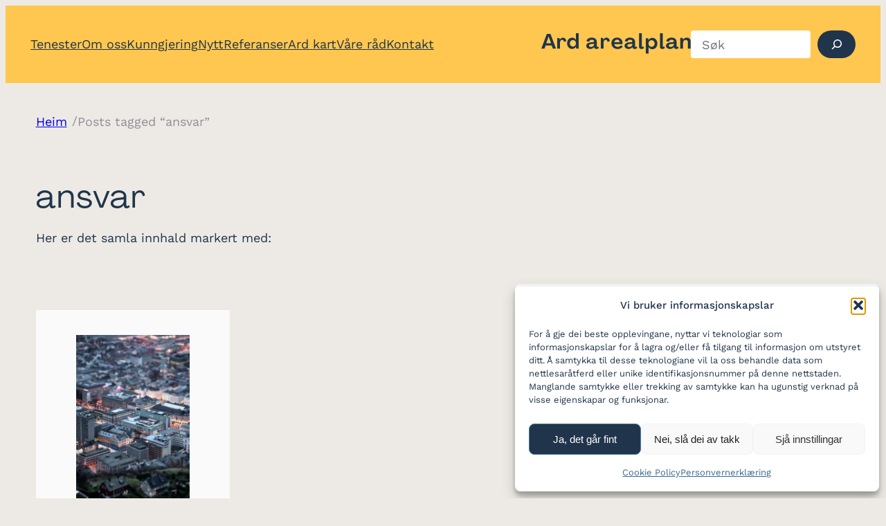

--- FILE ---
content_type: text/html; charset=UTF-8
request_url: https://www.ardarealplan.no/stikkord/ansvar/
body_size: 22636
content:
<!DOCTYPE html>
<html lang="nb-NO">
<head>
<meta charset="UTF-8" />
<meta name="viewport" content="width=device-width, initial-scale=1" />
<meta name='robots' content='index, follow, max-image-preview:large, max-snippet:-1, max-video-preview:-1' />
<style>img:is([sizes="auto" i], [sizes^="auto," i]) { contain-intrinsic-size: 3000px 1500px }</style>
<!-- This site is optimized with the Yoast SEO plugin v26.6 - https://yoast.com/wordpress/plugins/seo/ -->
<link rel="canonical" href="https://www.ardarealplan.no/stikkord/ansvar/" />
<meta property="og:locale" content="nb_NO" />
<meta property="og:type" content="article" />
<meta property="og:title" content="ansvar Archives - Ard arealplan" />
<meta property="og:url" content="https://www.ardarealplan.no/stikkord/ansvar/" />
<meta property="og:site_name" content="Ard arealplan" />
<meta property="og:image" content="https://www.ardarealplan.no/wp-content/uploads/2023/09/google-top.jpg" />
<meta property="og:image:width" content="1024" />
<meta property="og:image:height" content="575" />
<meta property="og:image:type" content="image/jpeg" />
<meta name="twitter:card" content="summary_large_image" />
<!-- / Yoast SEO plugin. -->
<title>ansvar Archives - Ard arealplan</title>
<script>
function cmplzCallClarity(method, params) {
if (typeof window.clarity === 'function') {
try {
window.clarity(method, params);
} catch (e) {
console.warn('Clarity API error:', e);
}
}
}
function cmplzGetConsentFromEvent(e) {
var d = e && e.detail && e.detail.categories ? e.detail.categories : [];
var categories = Array.isArray(d) ? d : [];
return {
analyticsAllowed: categories.indexOf('statistics') !== -1,
adsAllowed: categories.indexOf('marketing') !== -1
};
}
function cmplzSendClarityConsent(analyticsAllowed, adsAllowed) {
var status = function (b) { return b ? "granted" : "denied"; };
cmplzCallClarity('consentv2', {
analytics_Storage: status(!!analyticsAllowed),
ad_Storage: status(!!adsAllowed)
});
}
function cmplzEraseClarityCookies() {
cmplzCallClarity('consent', false);
}
document.addEventListener('cmplz_fire_categories', function (e) {
var consent = cmplzGetConsentFromEvent(e);
cmplzSendClarityConsent(consent.analyticsAllowed, consent.adsAllowed);
});
document.addEventListener('cmplz_revoke', function (e) {
var consent = cmplzGetConsentFromEvent(e);
cmplzSendClarityConsent(consent.analyticsAllowed, consent.adsAllowed);
if (!consent.analyticsAllowed && !consent.adsAllowed) {
cmplzEraseClarityCookies();
}
});
</script>
<script>
window._wpemojiSettings = {"baseUrl":"https:\/\/s.w.org\/images\/core\/emoji\/16.0.1\/72x72\/","ext":".png","svgUrl":"https:\/\/s.w.org\/images\/core\/emoji\/16.0.1\/svg\/","svgExt":".svg","source":{"concatemoji":"https:\/\/www.ardarealplan.no\/wp-includes\/js\/wp-emoji-release.min.js?ver=6.8.3"}};
/*! This file is auto-generated */
!function(s,n){var o,i,e;function c(e){try{var t={supportTests:e,timestamp:(new Date).valueOf()};sessionStorage.setItem(o,JSON.stringify(t))}catch(e){}}function p(e,t,n){e.clearRect(0,0,e.canvas.width,e.canvas.height),e.fillText(t,0,0);var t=new Uint32Array(e.getImageData(0,0,e.canvas.width,e.canvas.height).data),a=(e.clearRect(0,0,e.canvas.width,e.canvas.height),e.fillText(n,0,0),new Uint32Array(e.getImageData(0,0,e.canvas.width,e.canvas.height).data));return t.every(function(e,t){return e===a[t]})}function u(e,t){e.clearRect(0,0,e.canvas.width,e.canvas.height),e.fillText(t,0,0);for(var n=e.getImageData(16,16,1,1),a=0;a<n.data.length;a++)if(0!==n.data[a])return!1;return!0}function f(e,t,n,a){switch(t){case"flag":return n(e,"\ud83c\udff3\ufe0f\u200d\u26a7\ufe0f","\ud83c\udff3\ufe0f\u200b\u26a7\ufe0f")?!1:!n(e,"\ud83c\udde8\ud83c\uddf6","\ud83c\udde8\u200b\ud83c\uddf6")&&!n(e,"\ud83c\udff4\udb40\udc67\udb40\udc62\udb40\udc65\udb40\udc6e\udb40\udc67\udb40\udc7f","\ud83c\udff4\u200b\udb40\udc67\u200b\udb40\udc62\u200b\udb40\udc65\u200b\udb40\udc6e\u200b\udb40\udc67\u200b\udb40\udc7f");case"emoji":return!a(e,"\ud83e\udedf")}return!1}function g(e,t,n,a){var r="undefined"!=typeof WorkerGlobalScope&&self instanceof WorkerGlobalScope?new OffscreenCanvas(300,150):s.createElement("canvas"),o=r.getContext("2d",{willReadFrequently:!0}),i=(o.textBaseline="top",o.font="600 32px Arial",{});return e.forEach(function(e){i[e]=t(o,e,n,a)}),i}function t(e){var t=s.createElement("script");t.src=e,t.defer=!0,s.head.appendChild(t)}"undefined"!=typeof Promise&&(o="wpEmojiSettingsSupports",i=["flag","emoji"],n.supports={everything:!0,everythingExceptFlag:!0},e=new Promise(function(e){s.addEventListener("DOMContentLoaded",e,{once:!0})}),new Promise(function(t){var n=function(){try{var e=JSON.parse(sessionStorage.getItem(o));if("object"==typeof e&&"number"==typeof e.timestamp&&(new Date).valueOf()<e.timestamp+604800&&"object"==typeof e.supportTests)return e.supportTests}catch(e){}return null}();if(!n){if("undefined"!=typeof Worker&&"undefined"!=typeof OffscreenCanvas&&"undefined"!=typeof URL&&URL.createObjectURL&&"undefined"!=typeof Blob)try{var e="postMessage("+g.toString()+"("+[JSON.stringify(i),f.toString(),p.toString(),u.toString()].join(",")+"));",a=new Blob([e],{type:"text/javascript"}),r=new Worker(URL.createObjectURL(a),{name:"wpTestEmojiSupports"});return void(r.onmessage=function(e){c(n=e.data),r.terminate(),t(n)})}catch(e){}c(n=g(i,f,p,u))}t(n)}).then(function(e){for(var t in e)n.supports[t]=e[t],n.supports.everything=n.supports.everything&&n.supports[t],"flag"!==t&&(n.supports.everythingExceptFlag=n.supports.everythingExceptFlag&&n.supports[t]);n.supports.everythingExceptFlag=n.supports.everythingExceptFlag&&!n.supports.flag,n.DOMReady=!1,n.readyCallback=function(){n.DOMReady=!0}}).then(function(){return e}).then(function(){var e;n.supports.everything||(n.readyCallback(),(e=n.source||{}).concatemoji?t(e.concatemoji):e.wpemoji&&e.twemoji&&(t(e.twemoji),t(e.wpemoji)))}))}((window,document),window._wpemojiSettings);
</script>
<style id='wp-block-navigation-link-inline-css'>
.wp-block-navigation .wp-block-navigation-item__label{overflow-wrap:break-word}.wp-block-navigation .wp-block-navigation-item__description{display:none}.link-ui-tools{border-top:1px solid #f0f0f0;padding:8px}.link-ui-block-inserter{padding-top:8px}.link-ui-block-inserter__back{margin-left:8px;text-transform:uppercase}
</style>
<style id='wp-block-search-inline-css'>
.wp-block-search__button{margin-left:10px;word-break:normal}.wp-block-search__button.has-icon{line-height:0}.wp-block-search__button svg{height:1.25em;min-height:24px;min-width:24px;width:1.25em;fill:currentColor;vertical-align:text-bottom}:where(.wp-block-search__button){border:1px solid #ccc;padding:6px 10px}.wp-block-search__inside-wrapper{display:flex;flex:auto;flex-wrap:nowrap;max-width:100%}.wp-block-search__label{width:100%}.wp-block-search__input{appearance:none;border:1px solid #949494;flex-grow:1;margin-left:0;margin-right:0;min-width:3rem;padding:8px;text-decoration:unset!important}.wp-block-search.wp-block-search__button-only .wp-block-search__button{box-sizing:border-box;display:flex;flex-shrink:0;justify-content:center;margin-left:0;max-width:100%}.wp-block-search.wp-block-search__button-only .wp-block-search__inside-wrapper{min-width:0!important;transition-property:width}.wp-block-search.wp-block-search__button-only .wp-block-search__input{flex-basis:100%;transition-duration:.3s}.wp-block-search.wp-block-search__button-only.wp-block-search__searchfield-hidden,.wp-block-search.wp-block-search__button-only.wp-block-search__searchfield-hidden .wp-block-search__inside-wrapper{overflow:hidden}.wp-block-search.wp-block-search__button-only.wp-block-search__searchfield-hidden .wp-block-search__input{border-left-width:0!important;border-right-width:0!important;flex-basis:0;flex-grow:0;margin:0;min-width:0!important;padding-left:0!important;padding-right:0!important;width:0!important}:where(.wp-block-search__input){font-family:inherit;font-size:inherit;font-style:inherit;font-weight:inherit;letter-spacing:inherit;line-height:inherit;text-transform:inherit}:where(.wp-block-search__button-inside .wp-block-search__inside-wrapper){border:1px solid #949494;box-sizing:border-box;padding:4px}:where(.wp-block-search__button-inside .wp-block-search__inside-wrapper) .wp-block-search__input{border:none;border-radius:0;padding:0 4px}:where(.wp-block-search__button-inside .wp-block-search__inside-wrapper) .wp-block-search__input:focus{outline:none}:where(.wp-block-search__button-inside .wp-block-search__inside-wrapper) :where(.wp-block-search__button){padding:4px 8px}.wp-block-search.aligncenter .wp-block-search__inside-wrapper{margin:auto}.wp-block[data-align=right] .wp-block-search.wp-block-search__button-only .wp-block-search__inside-wrapper{float:right}
</style>
<!-- <link rel='stylesheet' id='wp-block-navigation-css' href='https://www.ardarealplan.no/wp-includes/blocks/navigation/style.min.css?ver=6.8.3' media='all' /> -->
<link rel="stylesheet" type="text/css" href="//www.ardarealplan.no/wp-content/cache/wpfc-minified/dqlcpw9w/9qi1p.css" media="all"/>
<style id='wp-block-site-logo-inline-css'>
.wp-block-site-logo{box-sizing:border-box;line-height:0}.wp-block-site-logo a{display:inline-block;line-height:0}.wp-block-site-logo.is-default-size img{height:auto;width:120px}.wp-block-site-logo img{height:auto;max-width:100%}.wp-block-site-logo a,.wp-block-site-logo img{border-radius:inherit}.wp-block-site-logo.aligncenter{margin-left:auto;margin-right:auto;text-align:center}:root :where(.wp-block-site-logo.is-style-rounded){border-radius:9999px}
</style>
<style id='wp-block-group-inline-css'>
.wp-block-group{box-sizing:border-box}:where(.wp-block-group.wp-block-group-is-layout-constrained){position:relative}
</style>
<!-- <link rel='stylesheet' id='wp-components-css' href='https://www.ardarealplan.no/wp-includes/css/dist/components/style.min.css?ver=6.8.3' media='all' /> -->
<!-- <link rel='stylesheet' id='wp-preferences-css' href='https://www.ardarealplan.no/wp-includes/css/dist/preferences/style.min.css?ver=6.8.3' media='all' /> -->
<!-- <link rel='stylesheet' id='wp-block-editor-css' href='https://www.ardarealplan.no/wp-includes/css/dist/block-editor/style.min.css?ver=6.8.3' media='all' /> -->
<!-- <link rel='stylesheet' id='wp-reusable-blocks-css' href='https://www.ardarealplan.no/wp-includes/css/dist/reusable-blocks/style.min.css?ver=6.8.3' media='all' /> -->
<!-- <link rel='stylesheet' id='wp-patterns-css' href='https://www.ardarealplan.no/wp-includes/css/dist/patterns/style.min.css?ver=6.8.3' media='all' /> -->
<!-- <link rel='stylesheet' id='wp-editor-css' href='https://www.ardarealplan.no/wp-includes/css/dist/editor/style.min.css?ver=6.8.3' media='all' /> -->
<!-- <link rel='stylesheet' id='sticky_block-css-css' href='https://www.ardarealplan.no/wp-content/plugins/sticky-block/dist/blocks.style.build.css?ver=1.11.1' media='all' /> -->
<link rel="stylesheet" type="text/css" href="//www.ardarealplan.no/wp-content/cache/wpfc-minified/g4l78t6q/9qi1p.css" media="all"/>
<style id='boldblocks-breadcrumb-block-style-inline-css'>
.wp-block-boldblocks-breadcrumb-block ol{display:flex;flex-wrap:wrap;gap:var(--bb--crumb-gap,.4em);list-style:none;margin:0;padding:0}.wp-block-boldblocks-breadcrumb-block ol li{align-items:center;display:flex}.wp-block-boldblocks-breadcrumb-block ol li .sep{display:flex;line-height:1;margin-left:var(--bb--crumb-gap,.4em)}.wp-block-boldblocks-breadcrumb-block ol li:before{display:none}.wp-block-boldblocks-breadcrumb-block ol li.breadcrumb-item{margin:0;padding:0}.wp-block-boldblocks-breadcrumb-block .breadcrumb-item-name{word-break:break-word}.wp-block-boldblocks-breadcrumb-block.hide-current-page .breadcrumb-item--current,.wp-block-boldblocks-breadcrumb-block.hide-current-page .breadcrumb-item--parent .sep,.wp-block-boldblocks-breadcrumb-block.hide-home-page .breadcrumb-item--home{display:none}
</style>
<style id='wp-block-query-title-inline-css'>
.wp-block-query-title{box-sizing:border-box}
</style>
<style id='wp-block-paragraph-inline-css'>
.is-small-text{font-size:.875em}.is-regular-text{font-size:1em}.is-large-text{font-size:2.25em}.is-larger-text{font-size:3em}.has-drop-cap:not(:focus):first-letter{float:left;font-size:8.4em;font-style:normal;font-weight:100;line-height:.68;margin:.05em .1em 0 0;text-transform:uppercase}body.rtl .has-drop-cap:not(:focus):first-letter{float:none;margin-left:.1em}p.has-drop-cap.has-background{overflow:hidden}:root :where(p.has-background){padding:1.25em 2.375em}:where(p.has-text-color:not(.has-link-color)) a{color:inherit}p.has-text-align-left[style*="writing-mode:vertical-lr"],p.has-text-align-right[style*="writing-mode:vertical-rl"]{rotate:180deg}
</style>
<style id='wp-block-post-date-inline-css'>
.wp-block-post-date{box-sizing:border-box}
</style>
<style id='wp-block-post-title-inline-css'>
.wp-block-post-title{box-sizing:border-box;word-break:break-word}.wp-block-post-title :where(a){display:inline-block;font-family:inherit;font-size:inherit;font-style:inherit;font-weight:inherit;letter-spacing:inherit;line-height:inherit;text-decoration:inherit}
</style>
<style id='wp-block-post-excerpt-inline-css'>
:where(.wp-block-post-excerpt){box-sizing:border-box;margin-bottom:var(--wp--style--block-gap);margin-top:var(--wp--style--block-gap)}.wp-block-post-excerpt__excerpt{margin-bottom:0;margin-top:0}.wp-block-post-excerpt__more-text{margin-bottom:0;margin-top:var(--wp--style--block-gap)}.wp-block-post-excerpt__more-link{display:inline-block}
</style>
<style id='wp-block-spacer-inline-css'>
.wp-block-spacer{clear:both}
</style>
<style id='wp-block-separator-inline-css'>
@charset "UTF-8";.wp-block-separator{border:none;border-top:2px solid}:root :where(.wp-block-separator.is-style-dots){height:auto;line-height:1;text-align:center}:root :where(.wp-block-separator.is-style-dots):before{color:currentColor;content:"···";font-family:serif;font-size:1.5em;letter-spacing:2em;padding-left:2em}.wp-block-separator.is-style-dots{background:none!important;border:none!important}
</style>
<style id='wp-block-heading-inline-css'>
h1.has-background,h2.has-background,h3.has-background,h4.has-background,h5.has-background,h6.has-background{padding:1.25em 2.375em}h1.has-text-align-left[style*=writing-mode]:where([style*=vertical-lr]),h1.has-text-align-right[style*=writing-mode]:where([style*=vertical-rl]),h2.has-text-align-left[style*=writing-mode]:where([style*=vertical-lr]),h2.has-text-align-right[style*=writing-mode]:where([style*=vertical-rl]),h3.has-text-align-left[style*=writing-mode]:where([style*=vertical-lr]),h3.has-text-align-right[style*=writing-mode]:where([style*=vertical-rl]),h4.has-text-align-left[style*=writing-mode]:where([style*=vertical-lr]),h4.has-text-align-right[style*=writing-mode]:where([style*=vertical-rl]),h5.has-text-align-left[style*=writing-mode]:where([style*=vertical-lr]),h5.has-text-align-right[style*=writing-mode]:where([style*=vertical-rl]),h6.has-text-align-left[style*=writing-mode]:where([style*=vertical-lr]),h6.has-text-align-right[style*=writing-mode]:where([style*=vertical-rl]){rotate:180deg}
</style>
<style id='wp-block-loginout-inline-css'>
.wp-block-loginout{box-sizing:border-box}
</style>
<style id='wp-emoji-styles-inline-css'>
img.wp-smiley, img.emoji {
display: inline !important;
border: none !important;
box-shadow: none !important;
height: 1em !important;
width: 1em !important;
margin: 0 0.07em !important;
vertical-align: -0.1em !important;
background: none !important;
padding: 0 !important;
}
</style>
<style id='wp-block-library-inline-css'>
:root{--wp-admin-theme-color:#007cba;--wp-admin-theme-color--rgb:0,124,186;--wp-admin-theme-color-darker-10:#006ba1;--wp-admin-theme-color-darker-10--rgb:0,107,161;--wp-admin-theme-color-darker-20:#005a87;--wp-admin-theme-color-darker-20--rgb:0,90,135;--wp-admin-border-width-focus:2px;--wp-block-synced-color:#7a00df;--wp-block-synced-color--rgb:122,0,223;--wp-bound-block-color:var(--wp-block-synced-color)}@media (min-resolution:192dpi){:root{--wp-admin-border-width-focus:1.5px}}.wp-element-button{cursor:pointer}:root{--wp--preset--font-size--normal:16px;--wp--preset--font-size--huge:42px}:root .has-very-light-gray-background-color{background-color:#eee}:root .has-very-dark-gray-background-color{background-color:#313131}:root .has-very-light-gray-color{color:#eee}:root .has-very-dark-gray-color{color:#313131}:root .has-vivid-green-cyan-to-vivid-cyan-blue-gradient-background{background:linear-gradient(135deg,#00d084,#0693e3)}:root .has-purple-crush-gradient-background{background:linear-gradient(135deg,#34e2e4,#4721fb 50%,#ab1dfe)}:root .has-hazy-dawn-gradient-background{background:linear-gradient(135deg,#faaca8,#dad0ec)}:root .has-subdued-olive-gradient-background{background:linear-gradient(135deg,#fafae1,#67a671)}:root .has-atomic-cream-gradient-background{background:linear-gradient(135deg,#fdd79a,#004a59)}:root .has-nightshade-gradient-background{background:linear-gradient(135deg,#330968,#31cdcf)}:root .has-midnight-gradient-background{background:linear-gradient(135deg,#020381,#2874fc)}.has-regular-font-size{font-size:1em}.has-larger-font-size{font-size:2.625em}.has-normal-font-size{font-size:var(--wp--preset--font-size--normal)}.has-huge-font-size{font-size:var(--wp--preset--font-size--huge)}.has-text-align-center{text-align:center}.has-text-align-left{text-align:left}.has-text-align-right{text-align:right}#end-resizable-editor-section{display:none}.aligncenter{clear:both}.items-justified-left{justify-content:flex-start}.items-justified-center{justify-content:center}.items-justified-right{justify-content:flex-end}.items-justified-space-between{justify-content:space-between}.screen-reader-text{border:0;clip-path:inset(50%);height:1px;margin:-1px;overflow:hidden;padding:0;position:absolute;width:1px;word-wrap:normal!important}.screen-reader-text:focus{background-color:#ddd;clip-path:none;color:#444;display:block;font-size:1em;height:auto;left:5px;line-height:normal;padding:15px 23px 14px;text-decoration:none;top:5px;width:auto;z-index:100000}html :where(.has-border-color){border-style:solid}html :where([style*=border-top-color]){border-top-style:solid}html :where([style*=border-right-color]){border-right-style:solid}html :where([style*=border-bottom-color]){border-bottom-style:solid}html :where([style*=border-left-color]){border-left-style:solid}html :where([style*=border-width]){border-style:solid}html :where([style*=border-top-width]){border-top-style:solid}html :where([style*=border-right-width]){border-right-style:solid}html :where([style*=border-bottom-width]){border-bottom-style:solid}html :where([style*=border-left-width]){border-left-style:solid}html :where(img[class*=wp-image-]){height:auto;max-width:100%}:where(figure){margin:0 0 1em}html :where(.is-position-sticky){--wp-admin--admin-bar--position-offset:var(--wp-admin--admin-bar--height,0px)}@media screen and (max-width:600px){html :where(.is-position-sticky){--wp-admin--admin-bar--position-offset:0px}}
</style>
<style id='global-styles-inline-css'>
:root{--wp--preset--aspect-ratio--square: 1;--wp--preset--aspect-ratio--4-3: 4/3;--wp--preset--aspect-ratio--3-4: 3/4;--wp--preset--aspect-ratio--3-2: 3/2;--wp--preset--aspect-ratio--2-3: 2/3;--wp--preset--aspect-ratio--16-9: 16/9;--wp--preset--aspect-ratio--9-16: 9/16;--wp--preset--color--black: #ffe6c0;--wp--preset--color--cyan-bluish-gray: #bbd0dd;--wp--preset--color--white: #d7e0c5;--wp--preset--color--pale-pink: #e6bdc8;--wp--preset--color--vivid-red: #cd3233;--wp--preset--color--luminous-vivid-orange: #edeae5;--wp--preset--color--luminous-vivid-amber: #e5ac45;--wp--preset--color--light-green-cyan: #386890;--wp--preset--color--vivid-green-cyan: #778f4d;--wp--preset--color--pale-cyan-blue: #c0496a;--wp--preset--color--vivid-cyan-blue: #b92b31;--wp--preset--color--vivid-purple: #dcd8d1;--wp--preset--color--base: #ffffff;--wp--preset--color--contrast: #20354b;--wp--preset--color--primary: #ffc74f;--wp--preset--color--secondary: #8c3042;--wp--preset--color--tertiary: #121114;--wp--preset--gradient--vivid-cyan-blue-to-vivid-purple: linear-gradient(135deg,rgba(6,147,227,1) 0%,rgb(155,81,224) 100%);--wp--preset--gradient--light-green-cyan-to-vivid-green-cyan: linear-gradient(135deg,rgb(122,220,180) 0%,rgb(0,208,130) 100%);--wp--preset--gradient--luminous-vivid-amber-to-luminous-vivid-orange: linear-gradient(135deg,rgba(252,185,0,1) 0%,rgba(255,105,0,1) 100%);--wp--preset--gradient--luminous-vivid-orange-to-vivid-red: linear-gradient(135deg,rgba(255,105,0,1) 0%,rgb(207,46,46) 100%);--wp--preset--gradient--very-light-gray-to-cyan-bluish-gray: linear-gradient(135deg,rgb(238,238,238) 0%,rgb(169,184,195) 100%);--wp--preset--gradient--cool-to-warm-spectrum: linear-gradient(135deg,rgb(74,234,220) 0%,rgb(151,120,209) 20%,rgb(207,42,186) 40%,rgb(238,44,130) 60%,rgb(251,105,98) 80%,rgb(254,248,76) 100%);--wp--preset--gradient--blush-light-purple: linear-gradient(135deg,rgb(255,206,236) 0%,rgb(152,150,240) 100%);--wp--preset--gradient--blush-bordeaux: linear-gradient(135deg,rgb(254,205,165) 0%,rgb(254,45,45) 50%,rgb(107,0,62) 100%);--wp--preset--gradient--luminous-dusk: linear-gradient(135deg,rgb(255,203,112) 0%,rgb(199,81,192) 50%,rgb(65,88,208) 100%);--wp--preset--gradient--pale-ocean: linear-gradient(135deg,rgb(255,245,203) 0%,rgb(182,227,212) 50%,rgb(51,167,181) 100%);--wp--preset--gradient--electric-grass: linear-gradient(135deg,rgb(202,248,128) 0%,rgb(113,206,126) 100%);--wp--preset--gradient--midnight: linear-gradient(135deg,rgb(2,3,129) 0%,rgb(40,116,252) 100%);--wp--preset--font-size--small: clamp(0.875rem, 0.875rem + ((1vw - 0.2rem) * 0.227), 1rem);--wp--preset--font-size--medium: clamp(1rem, 1rem + ((1vw - 0.2rem) * 0.227), 1.125rem);--wp--preset--font-size--large: clamp(1.75rem, 1.75rem + ((1vw - 0.2rem) * 0.227), 1.875rem);--wp--preset--font-size--x-large: 2.25rem;--wp--preset--font-size--xx-large: clamp(4rem, 4rem + ((1vw - 0.2rem) * 10.909), 10rem);--wp--preset--font-size--custom-1: clamp(1em, 1rem + ((1vw - 0.2em) * 1.818), 2em);--wp--preset--font-family--pp-agrandir: PP Agrandir;--wp--preset--font-family--abril-fatface: Abril Fatface;--wp--preset--font-family--work-sans: Work Sans;--wp--preset--font-family--agrandir: agrandir;--wp--preset--spacing--20: 0.44rem;--wp--preset--spacing--30: clamp(1.5rem, 5vw, 2rem);--wp--preset--spacing--40: clamp(1.8rem, 1.8rem + ((1vw - 0.48rem) * 2.885), 3rem);--wp--preset--spacing--50: clamp(2.5rem, 8vw, 4.5rem);--wp--preset--spacing--60: clamp(3.75rem, 10vw, 7rem);--wp--preset--spacing--70: clamp(5rem, 5.25rem + ((1vw - 0.48rem) * 9.096), 8rem);--wp--preset--spacing--80: clamp(7rem, 14vw, 11rem);--wp--preset--shadow--natural: 6px 6px 9px rgba(0, 0, 0, 0.2);--wp--preset--shadow--deep: 12px 12px 50px rgba(0, 0, 0, 0.4);--wp--preset--shadow--sharp: 6px 6px 0px rgba(0, 0, 0, 0.2);--wp--preset--shadow--outlined: 6px 6px 0px -3px rgba(255, 255, 255, 1), 6px 6px rgba(0, 0, 0, 1);--wp--preset--shadow--crisp: 6px 6px 0px rgba(0, 0, 0, 1);}:root { --wp--style--global--content-size: 650px;--wp--style--global--wide-size: 1200px; }:where(body) { margin: 0; }.wp-site-blocks { padding-top: var(--wp--style--root--padding-top); padding-bottom: var(--wp--style--root--padding-bottom); }.has-global-padding { padding-right: var(--wp--style--root--padding-right); padding-left: var(--wp--style--root--padding-left); }.has-global-padding > .alignfull { margin-right: calc(var(--wp--style--root--padding-right) * -1); margin-left: calc(var(--wp--style--root--padding-left) * -1); }.has-global-padding :where(:not(.alignfull.is-layout-flow) > .has-global-padding:not(.wp-block-block, .alignfull)) { padding-right: 0; padding-left: 0; }.has-global-padding :where(:not(.alignfull.is-layout-flow) > .has-global-padding:not(.wp-block-block, .alignfull)) > .alignfull { margin-left: 0; margin-right: 0; }.wp-site-blocks > .alignleft { float: left; margin-right: 2em; }.wp-site-blocks > .alignright { float: right; margin-left: 2em; }.wp-site-blocks > .aligncenter { justify-content: center; margin-left: auto; margin-right: auto; }:where(.wp-site-blocks) > * { margin-block-start: 0rem; margin-block-end: 0; }:where(.wp-site-blocks) > :first-child { margin-block-start: 0; }:where(.wp-site-blocks) > :last-child { margin-block-end: 0; }:root { --wp--style--block-gap: 0rem; }:root :where(.is-layout-flow) > :first-child{margin-block-start: 0;}:root :where(.is-layout-flow) > :last-child{margin-block-end: 0;}:root :where(.is-layout-flow) > *{margin-block-start: 0rem;margin-block-end: 0;}:root :where(.is-layout-constrained) > :first-child{margin-block-start: 0;}:root :where(.is-layout-constrained) > :last-child{margin-block-end: 0;}:root :where(.is-layout-constrained) > *{margin-block-start: 0rem;margin-block-end: 0;}:root :where(.is-layout-flex){gap: 0rem;}:root :where(.is-layout-grid){gap: 0rem;}.is-layout-flow > .alignleft{float: left;margin-inline-start: 0;margin-inline-end: 2em;}.is-layout-flow > .alignright{float: right;margin-inline-start: 2em;margin-inline-end: 0;}.is-layout-flow > .aligncenter{margin-left: auto !important;margin-right: auto !important;}.is-layout-constrained > .alignleft{float: left;margin-inline-start: 0;margin-inline-end: 2em;}.is-layout-constrained > .alignright{float: right;margin-inline-start: 2em;margin-inline-end: 0;}.is-layout-constrained > .aligncenter{margin-left: auto !important;margin-right: auto !important;}.is-layout-constrained > :where(:not(.alignleft):not(.alignright):not(.alignfull)){max-width: var(--wp--style--global--content-size);margin-left: auto !important;margin-right: auto !important;}.is-layout-constrained > .alignwide{max-width: var(--wp--style--global--wide-size);}body .is-layout-flex{display: flex;}.is-layout-flex{flex-wrap: wrap;align-items: center;}.is-layout-flex > :is(*, div){margin: 0;}body .is-layout-grid{display: grid;}.is-layout-grid > :is(*, div){margin: 0;}body{background-color: var(--wp--preset--color--luminous-vivid-orange);color: var(--wp--preset--color--contrast);font-family: var(--wp--preset--font-family--work-sans);font-size: var(--wp--preset--font-size--medium);line-height: 1.6;--wp--style--root--padding-top: 0px;--wp--style--root--padding-right: 0px;--wp--style--root--padding-bottom: 0px;--wp--style--root--padding-left: 0px;}a:where(:not(.wp-element-button)){color: var(--wp--preset--color--contrast);font-size: var(--wp--preset--font-size--medium);text-decoration: underline;}:root :where(a:where(:not(.wp-element-button)):hover){color: var(--wp--preset--color--pale-cyan-blue);text-decoration: none;}:root :where(a:where(:not(.wp-element-button)):focus){text-decoration: underline dashed;}:root :where(a:where(:not(.wp-element-button)):active){color: var(--wp--preset--color--secondary);text-decoration: none;}h1, h2, h3, h4, h5, h6{font-style: normal;font-weight: 400;line-height: 1.4;}h1{font-family: var(--wp--preset--font-family--pp-agrandir);font-size: clamp(1.743rem, 1.743rem + ((1vw - 0.2rem) * 2.285), 3rem);font-style: normal;font-weight: 300;letter-spacing: 1px;line-height: 1.2;}h2{font-family: var(--wp--preset--font-family--pp-agrandir);font-size: clamp(1.743rem, 1.743rem + ((1vw - 0.2rem) * 2.285), 3rem);font-style: normal;font-weight: 300;letter-spacing: 1px;line-height: 1.2;text-transform: none;}h3{font-family: var(--wp--preset--font-family--work-sans);font-size: clamp(0.984rem, 0.984rem + ((1vw - 0.2rem) * 0.938), 1.5rem);font-style: normal;font-weight: 400;letter-spacing: 2%;}h4{font-family: var(--wp--preset--font-family--pp-agrandir);font-size: var(--wp--preset--font-size--large);letter-spacing: 1px;text-transform: none;}h5{font-family: var(--wp--preset--font-family--pp-agrandir);font-size: var(--wp--preset--font-size--xx-large);font-style: normal;font-weight: 400;text-transform: none;}h6{font-family: var(--wp--preset--font-family--work-sans);font-size: var(--wp--preset--font-size--medium);text-transform: uppercase;}:root :where(.wp-element-button, .wp-block-button__link){background-color: var(--wp--preset--color--primary);border-radius: 0;border-width: 0;color: var(--wp--preset--color--contrast);font-family: inherit;font-size: inherit;line-height: inherit;padding: calc(0.667em + 2px) calc(1.333em + 2px);text-decoration: none;}:root :where(.wp-element-button:visited, .wp-block-button__link:visited){color: var(--wp--preset--color--contrast);}:root :where(.wp-element-button:hover, .wp-block-button__link:hover){background-color: var(--wp--preset--color--contrast);color: var(--wp--preset--color--base);}:root :where(.wp-element-button:focus, .wp-block-button__link:focus){background-color: var(--wp--preset--color--contrast);color: var(--wp--preset--color--base);}:root :where(.wp-element-button:active, .wp-block-button__link:active){background-color: var(--wp--preset--color--secondary);color: var(--wp--preset--color--base);}.has-black-color{color: var(--wp--preset--color--black) !important;}.has-cyan-bluish-gray-color{color: var(--wp--preset--color--cyan-bluish-gray) !important;}.has-white-color{color: var(--wp--preset--color--white) !important;}.has-pale-pink-color{color: var(--wp--preset--color--pale-pink) !important;}.has-vivid-red-color{color: var(--wp--preset--color--vivid-red) !important;}.has-luminous-vivid-orange-color{color: var(--wp--preset--color--luminous-vivid-orange) !important;}.has-luminous-vivid-amber-color{color: var(--wp--preset--color--luminous-vivid-amber) !important;}.has-light-green-cyan-color{color: var(--wp--preset--color--light-green-cyan) !important;}.has-vivid-green-cyan-color{color: var(--wp--preset--color--vivid-green-cyan) !important;}.has-pale-cyan-blue-color{color: var(--wp--preset--color--pale-cyan-blue) !important;}.has-vivid-cyan-blue-color{color: var(--wp--preset--color--vivid-cyan-blue) !important;}.has-vivid-purple-color{color: var(--wp--preset--color--vivid-purple) !important;}.has-base-color{color: var(--wp--preset--color--base) !important;}.has-contrast-color{color: var(--wp--preset--color--contrast) !important;}.has-primary-color{color: var(--wp--preset--color--primary) !important;}.has-secondary-color{color: var(--wp--preset--color--secondary) !important;}.has-tertiary-color{color: var(--wp--preset--color--tertiary) !important;}.has-black-background-color{background-color: var(--wp--preset--color--black) !important;}.has-cyan-bluish-gray-background-color{background-color: var(--wp--preset--color--cyan-bluish-gray) !important;}.has-white-background-color{background-color: var(--wp--preset--color--white) !important;}.has-pale-pink-background-color{background-color: var(--wp--preset--color--pale-pink) !important;}.has-vivid-red-background-color{background-color: var(--wp--preset--color--vivid-red) !important;}.has-luminous-vivid-orange-background-color{background-color: var(--wp--preset--color--luminous-vivid-orange) !important;}.has-luminous-vivid-amber-background-color{background-color: var(--wp--preset--color--luminous-vivid-amber) !important;}.has-light-green-cyan-background-color{background-color: var(--wp--preset--color--light-green-cyan) !important;}.has-vivid-green-cyan-background-color{background-color: var(--wp--preset--color--vivid-green-cyan) !important;}.has-pale-cyan-blue-background-color{background-color: var(--wp--preset--color--pale-cyan-blue) !important;}.has-vivid-cyan-blue-background-color{background-color: var(--wp--preset--color--vivid-cyan-blue) !important;}.has-vivid-purple-background-color{background-color: var(--wp--preset--color--vivid-purple) !important;}.has-base-background-color{background-color: var(--wp--preset--color--base) !important;}.has-contrast-background-color{background-color: var(--wp--preset--color--contrast) !important;}.has-primary-background-color{background-color: var(--wp--preset--color--primary) !important;}.has-secondary-background-color{background-color: var(--wp--preset--color--secondary) !important;}.has-tertiary-background-color{background-color: var(--wp--preset--color--tertiary) !important;}.has-black-border-color{border-color: var(--wp--preset--color--black) !important;}.has-cyan-bluish-gray-border-color{border-color: var(--wp--preset--color--cyan-bluish-gray) !important;}.has-white-border-color{border-color: var(--wp--preset--color--white) !important;}.has-pale-pink-border-color{border-color: var(--wp--preset--color--pale-pink) !important;}.has-vivid-red-border-color{border-color: var(--wp--preset--color--vivid-red) !important;}.has-luminous-vivid-orange-border-color{border-color: var(--wp--preset--color--luminous-vivid-orange) !important;}.has-luminous-vivid-amber-border-color{border-color: var(--wp--preset--color--luminous-vivid-amber) !important;}.has-light-green-cyan-border-color{border-color: var(--wp--preset--color--light-green-cyan) !important;}.has-vivid-green-cyan-border-color{border-color: var(--wp--preset--color--vivid-green-cyan) !important;}.has-pale-cyan-blue-border-color{border-color: var(--wp--preset--color--pale-cyan-blue) !important;}.has-vivid-cyan-blue-border-color{border-color: var(--wp--preset--color--vivid-cyan-blue) !important;}.has-vivid-purple-border-color{border-color: var(--wp--preset--color--vivid-purple) !important;}.has-base-border-color{border-color: var(--wp--preset--color--base) !important;}.has-contrast-border-color{border-color: var(--wp--preset--color--contrast) !important;}.has-primary-border-color{border-color: var(--wp--preset--color--primary) !important;}.has-secondary-border-color{border-color: var(--wp--preset--color--secondary) !important;}.has-tertiary-border-color{border-color: var(--wp--preset--color--tertiary) !important;}.has-vivid-cyan-blue-to-vivid-purple-gradient-background{background: var(--wp--preset--gradient--vivid-cyan-blue-to-vivid-purple) !important;}.has-light-green-cyan-to-vivid-green-cyan-gradient-background{background: var(--wp--preset--gradient--light-green-cyan-to-vivid-green-cyan) !important;}.has-luminous-vivid-amber-to-luminous-vivid-orange-gradient-background{background: var(--wp--preset--gradient--luminous-vivid-amber-to-luminous-vivid-orange) !important;}.has-luminous-vivid-orange-to-vivid-red-gradient-background{background: var(--wp--preset--gradient--luminous-vivid-orange-to-vivid-red) !important;}.has-very-light-gray-to-cyan-bluish-gray-gradient-background{background: var(--wp--preset--gradient--very-light-gray-to-cyan-bluish-gray) !important;}.has-cool-to-warm-spectrum-gradient-background{background: var(--wp--preset--gradient--cool-to-warm-spectrum) !important;}.has-blush-light-purple-gradient-background{background: var(--wp--preset--gradient--blush-light-purple) !important;}.has-blush-bordeaux-gradient-background{background: var(--wp--preset--gradient--blush-bordeaux) !important;}.has-luminous-dusk-gradient-background{background: var(--wp--preset--gradient--luminous-dusk) !important;}.has-pale-ocean-gradient-background{background: var(--wp--preset--gradient--pale-ocean) !important;}.has-electric-grass-gradient-background{background: var(--wp--preset--gradient--electric-grass) !important;}.has-midnight-gradient-background{background: var(--wp--preset--gradient--midnight) !important;}.has-small-font-size{font-size: var(--wp--preset--font-size--small) !important;}.has-medium-font-size{font-size: var(--wp--preset--font-size--medium) !important;}.has-large-font-size{font-size: var(--wp--preset--font-size--large) !important;}.has-x-large-font-size{font-size: var(--wp--preset--font-size--x-large) !important;}.has-xx-large-font-size{font-size: var(--wp--preset--font-size--xx-large) !important;}.has-custom-1-font-size{font-size: var(--wp--preset--font-size--custom-1) !important;}.has-pp-agrandir-font-family{font-family: var(--wp--preset--font-family--pp-agrandir) !important;}.has-abril-fatface-font-family{font-family: var(--wp--preset--font-family--abril-fatface) !important;}.has-work-sans-font-family{font-family: var(--wp--preset--font-family--work-sans) !important;}.has-agrandir-font-family{font-family: var(--wp--preset--font-family--agrandir) !important;}/* Theme Custom CSS start */
/* Font */
@import url('https://fonts.googleapis.com/css2?family=Space+Mono&family=Work+Sans:ital,wght@1,500&display=swap')
bokmal{
display: none !important;
}
strong{
font-weight: 500;
}
html{ 
font-family:"arial", "helvetica", work-sans !important;
}
@font-face {
font-display: swap;
}
h2, p{
-webkit-hyphens: auto;
-moz-hyphens: auto;
-ms-hyphens: auto;
hyphens: auto;
/*word-break:break-all;*/
}
.nounderline a{
text-decoration:none;
}
/* ul */
*[id]{
scroll-margin-top: 100px;
}
ul.attachments {
list-style: none; 
padding: 0;
}
ul.attachments li {
margin-bottom: 8px;
display: block
}
ul.attachments li .icon {
display: block;
width: 3em;
height: 3em;
background-size: 3em;
margin-right: 0.5em;
background-repeat: no-repeat;
flex-shrink: 0;
}
ul.attachments li .title {
margin-top: 5px;
line-height: 1.3em;
}
ul.attachments li a {
text-decoration: none;
align-items: center;
display: flex;
margin: 0;
}
ul.attachments li.attachment.pdf .icon{
background-image: url('https://www.ardarealplan.no/wp-content/uploads/2023/08/pdf.svg');
background-repeat: no-repeat;
}
ul.attachments li.attachment.jpeg .icon,
ul.attachments li.attachment.jpg .icon{
background-image: url('https://www.ardarealplan.no/wp-content/uploads/2023/08/jpg.svg');
background-repeat: no-repeat;
}
ul.attachments li.attachment.png .icon{
background-image: url('https://www.ardarealplan.no/wp-content/uploads/2023/08/png.svg');
background-repeat: no-repeat;
}
ul.attachments li.attachment.svg .icon{
background-image: url('https://www.ardarealplan.no/wp-content/uploads/2023/08/svg.svg');
background-repeat: no-repeat;
}
/* WP forms*/
.wpforms-submit{
padding:0.5em 2em !important;
font-family: var(--wp--preset--font-family--work-sans) !important;
}
.wpforms-field-label{
font-weight: 500 !important;
}
div.wpforms-container-full .wpforms-confirmation-container-full, div[submit-success] > .wpforms-confirmation-container-full:not(.wpforms-redirection-message) {
background: #EDBBC3;
border: 0px solid #b4d39b;
box-sizing: border-box;
}
div.wpforms-container-full .wpforms-confirmation-container-full, div[submit-success] > .wpforms-confirmation-container-full {
color: #20354B;
margin: 0 auto 24px;
padding: 15px;
}
.has-contrast-background-color, .breadcrumb-mix{
mix-blend-mode: multiply !important;
}
.post-link a {
font-weight: 500;
}
.visstedu-tekst {
text-shadow: #000 0px 2px 20px !important;
}
.spectra-image-gallery__media-thumbnail-caption-wrapper--overlay{
background: linear-gradient(180deg, rgba(18,17,20,0.6) 25%, rgba(18,17,20,0) 75%) !important;
}
/* Buttons */
.wp-block-button__link:hover{
background-color: #FFC74F !important;
color: #20354B !important;
}
.info-block-button, info-block-button a{
font-size: 1.4 rem !important;
line-height: 1.6 !important;
text-decoration: none;
text-transform: uppercase;
}
.info-block-button-text{
color: #fff !important;
}
.info-block-button-text:hover, .info-block-button-text:hover a {
color: #20354B !important;
}
.info-block-button-aktuelt {
color:#20354B !important;
background-color:#FFC74F !important;
}
.info-block-button-aktuelt a{
color:#20354B !important;
}
.info-block-button-aktuelt:hover {
color:#fff !important;
background-color:#20354B !important;
}
.info-block-button-aktuelt:hover a{
color:#fff !important;
}
.ardkart-block-button-text{
background-color:#FFC74F !important;
color:#20354B !important;
}
.ardkart-block-button-text:hover{
background-color:#BBD0DD !important;
color:#20354B !important;
}
/* Kunngering */
.frist-utlopt{
text-decoration: line-through;
}
body .is-layout-flow > * + *{
margin-block-start: 1rem;
margin-block-end: 1rem;
}
/* Linker */
a:active, 
.wp-block-post-title a:active{
color:#000;
}
.logginn a{
color:#20354B !important;
padding: .75em 2em;
text-transform: uppercase;
background-color: #ffe6c0;
border-radius: 10em;
}
.logginn a:hover{
color:#fff !important;
background-color: #121114;
}
/* Menu */
.wp-block-search__button{
padding: calc(0.4em + 1px) calc(.75em + 2px);
}
.wp-block-navigation__responsive-container-close {
position: absolute;
right: 1rem;
top: 2rem;
z-index: 2;
scale: 1.5;
}
.wp-block-search__button-inside .wp-block-search__inside-wrapper {
padding: 0;
}
.menu-shadow {
z-index: 999;
}
.wp-block-navigation__responsive-container-open.wp-block-navigation__responsive-container-open.wp-block-navigation__responsive-container-open {
scale: 1.5;
}
.menu-search-desktop{
display: flex;
width:100%
}
.menu-logo, .nav-right{
display: flex !important;
}
.menu-logo-mobil, .nav-left{
display: none !important;
}
.menu-search-desktop .wp-block-search__button {
color: #fff !important;
background-color: #20354B !important;
}
.menu-search-desktop:hover .wp-block-search__button:hover {
color: #20354B !important;
background-color: #fff !important;
}
.menu-search-mobile{
display: none;
}
.wp-block-navigation {
gap: 1rem !important;
}
.menu-shadow{
filter: drop-shadow(0px 4px 16px rgba(31, 48, 69, 0.1));
}
.menu-logginout a{
background-color: #20354B !important;
color: #fff !important;
word-break: keep-all;
white-space: nowrap;
padding-top: 8px;
padding-right: 16px;
padding-bottom: 8px;
padding-left: 16px;
border-radius: 100px;
text-transform: uppercase;
}
/* Cover Image */
.tagline-colorfilter {
mix-blend-mode: multiply !important;
}
.superblockslider__slide__overlay{
mix-blend-mode: multiply !important;
}
.slideshow_container_style-light .slideshow_description_box h5{
color: #FFE6C0 !important;
}
.tagline-text img{
visibility: hidden;
}
.tagline-header{
scale: 65%;
}
.slideshow_container_style-light .slideshow_transparent{
opacity: 1 !important;
}
.slideshow_container_style-light .slideshow_description_box {
background: rgba(0, 0, 0, 0) !important;
}
/* Footer */
.footer-menu{
line-height: 1.70 !important;
gap: 0px !important;
}
/* Våre råd */
.varerad{
color: #fff !important;
}
.varerad-tittel{
margin-top: -4rem!important;
margin-bottom: 2rem!important;
padding-left: 2rem!important;
z-index: 1;
}
.varerad-tittel a{
color: #fff !important;
}
.wp-block-post-featured-image .wp-block-post-featured-image__overlay{
mix-blend-mode: multiply;
}
/* Contact */
.meir-link a{
font-family: var(--wp--preset--font-family--work-sans) ;
font-size: var(--wp--preset--font-size--large);
font-style: normal;
font-weight: 400;
}
div.wpforms-container-full button[type="submit"]{
font-weight: 400;
text-transform: uppercase;
font-size: var(--wp--preset--font-size--medium);
}
/* Archive */
.archive-post-title a{
font-family: var(--wp--preset--font-family--work-sans) ;
font-size: var(--wp--preset--font-size--large);
font-style: normal;
font-weight: 400;
}
.wp-block-search__button{
border-radius: 100px !important;
background-color:#fff;
color:;
}
.wp-block-search__input{
padding-left: 1rem;
font-size: 1rem;
}
/* Referanseprosjekt og Kunngjering */
.wp-container-content-3 {
flex-basis: 20%;
}
.info-block-categories, .info-block-categories a{
font-size: 1.2rem !important;
text-decoration: none;
text-transform: uppercase;
}
.post-link-title a{
font-size: clamp(18px, 1.125rem + ((1vw - 7.68px) * 0.721), 24px);;
text-decoration: none;
}
.slick-dots li button::before {
font-size: 12px;
bottom: -36px;
color: #fff;
text-shadow: 0px 4px 6px rgba(31, 48, 69, 0.1);
opacity: 1;
}
.slick-dots li.slick-active button::before {
opacity: 1;
color: #20354B;
text-shadow: 0px 4px 6px rgba(31, 48, 69, 0.1);
}
.slick-dots li button:hover::before {
font-size: 12px;
bottom: -36px;
color: #20354B;
text-shadow: 0px 4px 6px rgba(31, 48, 69, 0.1);
opacity: 1;
}
.slick-dots li.slick-active button:hover::before {
opacity: 1;
color: #FFC74F;
text-shadow: 0px 4px 6px rgba(31, 48, 69, 0.1);
}
.slick-dots {
bottom: -36px;
}
.wp-block-group has-global-padding
{
padding-top: var(--wp--preset--spacing--30);
padding-right: 1000px;
padding-bottom: var(--wp--preset--spacing--30);
padding-left: 10rem;
}
.wp-block-separator {
border: 0px solid;
}
@media (max-width: 1266px){
.tagline-text .slideshow_content
{
height: 150px !important;
}}
@media (max-width: 1024px){
.tagline-header{
scale: 85%;
}
.menu-logo, .nav-right{
display: none !important;
}
.menu-logo-mobil, .nav-left{
display: block !important;
}
}
@media (max-width: 767px){
.slick-arrow{
display: none !important;
}
.tagline-header{
scale: 100%;
}
.tagline-image{
height: 588px;
}
.wp-block-group alignwide{
padding-right: 0px !important;
padding-left: 0px !important;
}
.has-global-padding {
padding-right: 0px;
padding-left: 0px;
}
.wp-container-12 {
top: calc(0px + var(--wp-admin--admin-bar--position-offset, 0px));
position: static;
}
.menu-search-desktop, .nav-right{
display: none !important;
}
.menu-search-mobile, .nav-left{
display: block !important;
}
.wp-block-navigation__responsive-container.is-menu-open .wp-block-navigation__responsive-container-content{
justify-content: flex-start;
padding-left: 2rem;
}
#modal-2-content .wp-block-navigation .wp-block-navigation-item__label {
font-size: 1.5em;
}
.tagline-text .slideshow_content
{
height: 100px !important;
}
}
/* copy of wp default css to a 768 media query */
@media (min-width: 769px) {
.wp-block-navigation__responsive-container-open:not(.always-shown) {
display: none !important;
}
.wp-block-navigation__responsive-container:not(.hidden-by-default):not(.is-menu-open) {
display: block !important;
}
}
/* neutralize the wp default for 600px */
@media (min-width: 600px) {
.wp-block-navigation__responsive-container-open:not(.always-shown) {
display: flex;
}
.wp-block-navigation__responsive-container:not(.hidden-by-default):not(.is-menu-open) {
display: none;
}
}
@media (max-width: 375px){
h5{ 
font-size: 60px !important;
}
}
/* Theme Custom CSS end */
:root :where(.wp-block-navigation){font-size: var(--wp--preset--font-size--small);}:root :where(.wp-block-navigation-is-layout-flow) > :first-child{margin-block-start: 0;}:root :where(.wp-block-navigation-is-layout-flow) > :last-child{margin-block-end: 0;}:root :where(.wp-block-navigation-is-layout-flow) > *{margin-block-start: var(--wp--preset--spacing--30);margin-block-end: 0;}:root :where(.wp-block-navigation-is-layout-constrained) > :first-child{margin-block-start: 0;}:root :where(.wp-block-navigation-is-layout-constrained) > :last-child{margin-block-end: 0;}:root :where(.wp-block-navigation-is-layout-constrained) > *{margin-block-start: var(--wp--preset--spacing--30);margin-block-end: 0;}:root :where(.wp-block-navigation-is-layout-flex){gap: var(--wp--preset--spacing--30);}:root :where(.wp-block-navigation-is-layout-grid){gap: var(--wp--preset--spacing--30);}
:root :where(.wp-block-navigation a:where(:not(.wp-element-button))){text-decoration: none;}
:root :where(.wp-block-navigation a:where(:not(.wp-element-button)):hover){text-decoration: underline;}
:root :where(.wp-block-navigation a:where(:not(.wp-element-button)):focus){text-decoration: underline dashed;}
:root :where(.wp-block-navigation a:where(:not(.wp-element-button)):active){text-decoration: none;}
:root :where(.wp-block-post-excerpt){font-size: var(--wp--preset--font-size--small);}
:root :where(.wp-block-post-date){font-size: 0.8rem;font-weight: 400;text-transform: uppercase;}
:root :where(.wp-block-post-date a:where(:not(.wp-element-button))){text-decoration: none;}
:root :where(.wp-block-post-date a:where(:not(.wp-element-button)):hover){text-decoration: underline;}
:root :where(.wp-block-post-title){font-weight: 400;margin-top: 1.25rem;margin-bottom: 1.25rem;}
:root :where(.wp-block-post-title a:where(:not(.wp-element-button))){text-decoration: none;}
:root :where(.wp-block-post-title a:where(:not(.wp-element-button)):hover){text-decoration: underline;}
:root :where(.wp-block-post-title a:where(:not(.wp-element-button)):focus){text-decoration: underline dashed;}
:root :where(.wp-block-post-title a:where(:not(.wp-element-button)):active){color: var(--wp--preset--color--secondary);text-decoration: none;}
:root :where(.wp-block-separator){}:root :where(.wp-block-separator:not(.is-style-wide):not(.is-style-dots):not(.alignwide):not(.alignfull)){width: 100px}
:root :where(.wp-block-search){border-radius: 0px;border-top-width: 0px;border-top-style: none;border-right-width: 0px;border-right-style: none;border-bottom-width: 0px;border-bottom-style: none;border-left-width: 0px;border-left-style: none;}
</style>
<style id='core-block-supports-inline-css'>
.wp-container-content-9cfa9a5a{flex-grow:1;}.wp-container-core-navigation-is-layout-9578ed29{justify-content:flex-start;}.wp-container-core-group-is-layout-4873c334 > :where(:not(.alignleft):not(.alignright):not(.alignfull)){max-width:1440px;margin-left:auto !important;margin-right:auto !important;}.wp-container-core-group-is-layout-4873c334 > .alignwide{max-width:1440px;}.wp-container-core-group-is-layout-4873c334 .alignfull{max-width:none;}.wp-container-core-group-is-layout-4873c334 > .alignfull{margin-right:calc(0px * -1);margin-left:calc(0px * -1);}.wp-elements-3820c64a37ccfbf83d54bc554fd60a83 a:where(:not(.wp-element-button)){color:#928d98;}.wp-container-core-group-is-layout-6550b555 > :where(:not(.alignleft):not(.alignright):not(.alignfull)){max-width:1440px;margin-left:auto !important;margin-right:auto !important;}.wp-container-core-group-is-layout-6550b555 > .alignwide{max-width:1440px;}.wp-container-core-group-is-layout-6550b555 .alignfull{max-width:none;}.wp-container-core-group-is-layout-6550b555 > .alignfull{margin-right:calc(var(--wp--preset--spacing--40) * -1);margin-left:calc(var(--wp--preset--spacing--40) * -1);}.wp-container-core-navigation-is-layout-cdf5f8b0{gap:1rem;flex-direction:column;align-items:flex-start;}.wp-container-core-group-is-layout-fe9cc265{flex-direction:column;align-items:flex-start;}.wp-elements-ffc00bf9b16d910fcdee13877f31eef6 a:where(:not(.wp-element-button)){color:var(--wp--preset--color--base);}.wp-container-core-group-is-layout-40f5052d{flex-direction:column;align-items:flex-start;}.wp-container-core-group-is-layout-2f212640 > :where(:not(.alignleft):not(.alignright):not(.alignfull)){max-width:15em;margin-left:auto !important;margin-right:auto !important;}.wp-container-core-group-is-layout-2f212640 > .alignwide{max-width:15em;}.wp-container-core-group-is-layout-2f212640 .alignfull{max-width:none;}.wp-container-core-group-is-layout-8fbf9f62 > :where(:not(.alignleft):not(.alignright):not(.alignfull)){max-width:1440px;margin-left:auto !important;margin-right:auto !important;}.wp-container-core-group-is-layout-8fbf9f62 > .alignwide{max-width:1440px;}.wp-container-core-group-is-layout-8fbf9f62 .alignfull{max-width:none;}.wp-container-core-group-is-layout-8fbf9f62 > .alignfull{margin-right:calc(0px * -1);margin-left:calc(0px * -1);}.wp-container-core-group-is-layout-8fbf9f62 > *{margin-block-start:0;margin-block-end:0;}.wp-container-core-group-is-layout-8fbf9f62 > * + *{margin-block-start:0;margin-block-end:0;}.wp-elements-4394ae6d23119d0a5747c099941bddc6 a:where(:not(.wp-element-button)){color:var(--wp--preset--color--base);}.wp-elements-a9568461cb277e248a1de80aed70e244 a:where(:not(.wp-element-button)){color:var(--wp--preset--color--base);}
</style>
<style id='wp-block-template-skip-link-inline-css'>
.skip-link.screen-reader-text {
border: 0;
clip-path: inset(50%);
height: 1px;
margin: -1px;
overflow: hidden;
padding: 0;
position: absolute !important;
width: 1px;
word-wrap: normal !important;
}
.skip-link.screen-reader-text:focus {
background-color: #eee;
clip-path: none;
color: #444;
display: block;
font-size: 1em;
height: auto;
left: 5px;
line-height: normal;
padding: 15px 23px 14px;
text-decoration: none;
top: 5px;
width: auto;
z-index: 100000;
}
</style>
<!-- <link rel='stylesheet' id='cmplz-general-css' href='https://www.ardarealplan.no/wp-content/plugins/complianz-gdpr/assets/css/cookieblocker.min.css?ver=1765799782' media='all' /> -->
<!-- <link rel='stylesheet' id='generateblocks-global-css' href='https://www.ardarealplan.no/wp-content/uploads/generateblocks/style-global.css?ver=1742202431' media='all' /> -->
<link rel="stylesheet" type="text/css" href="//www.ardarealplan.no/wp-content/cache/wpfc-minified/6vtxwt3f/f98nt.css" media="all"/>
<style id='generateblocks-inline-css'>
.gb-container.gb-tabs__item:not(.gb-tabs__item-open){display:none;}.gb-container-c1b40499{width:65%;height:2rem;display:flex;align-items:center;justify-content:flex-start;column-gap:0em;row-gap:0em;}.gb-block-image-18ce57c4{text-align:center;}.gb-image-18ce57c4{width:5rem;vertical-align:middle;}.gb-container-6a9b7056{width:20%;height:2rem;flex-direction:row;align-items:center;column-gap:0rem;row-gap:0em;padding:0 0 0 2em;}.gb-container-1ebe5f4f{width:100%;display:flex;flex-direction:column;flex-wrap:wrap;align-items:flex-end;justify-content:center;padding:0 0 0 0em;margin:0;}.gb-container-ee55ce50{width:20%;}.gb-container-43756b57{display:flex;align-items:center;justify-content:space-between;column-gap:4em;overflow-x:hidden;overflow-y:hidden;padding:2em;}.gb-container-3a4b263d{padding-bottom:2em;}.gb-grid-wrapper > .gb-grid-column-3a4b263d{width:50%;}.gb-grid-wrapper > .gb-grid-column-fc63604b{width:50%;}.gb-grid-wrapper-16e1033a{display:flex;flex-wrap:wrap;align-items:flex-start;justify-content:flex-end;row-gap:80px;}.gb-grid-wrapper-16e1033a > .gb-grid-column{box-sizing:border-box;padding-left:0px;}.gb-container-1b2b0d37{width:60%;}.gb-block-image-d6a657fc{margin-bottom:30px;}.gb-image-d6a657fc{width:100%;height:15rem;object-fit:cover;vertical-align:middle;}.gb-container-2e834f09{padding:1em;background-color:#fafafa;}.gb-grid-wrapper > .gb-grid-column-2e834f09{width:25%;}.gb-grid-wrapper-84773ced{display:flex;flex-wrap:wrap;align-items:flex-start;justify-content:flex-start;row-gap:18px;margin-left:-18px;}.gb-grid-wrapper-84773ced > .gb-grid-column{box-sizing:border-box;padding-left:18px;}.gb-accordion__item:not(.gb-accordion__item-open) > .gb-button .gb-accordion__icon-open{display:none;}.gb-accordion__item.gb-accordion__item-open > .gb-button .gb-accordion__icon{display:none;}.gb-query-loop-pagination a.gb-button-111c3126{display:inline-flex;justify-content:space-around;text-transform:uppercase;padding:0.75em 2em;border-radius:10em;background-color:#ffc74f;color:#20354b;text-decoration:none;}.gb-query-loop-pagination a.gb-button-111c3126:hover, .gb-query-loop-pagination a.gb-button-111c3126:active, .gb-query-loop-pagination a.gb-button-111c3126:focus{background-color:#20354b;color:#ffffff;}.gb-query-loop-pagination a.gb-button-be236a43{display:inline-flex;text-transform:uppercase;padding:0.75em 2em;border-radius:10em;background-color:#ffc74f;color:#20354b;text-decoration:none;}.gb-query-loop-pagination a.gb-button-be236a43:hover, .gb-query-loop-pagination a.gb-button-be236a43:active, .gb-query-loop-pagination a.gb-button-be236a43:focus{background-color:#20354b;color:#ffffff;}.gb-container-0fa75ed9{display:flex;justify-content:flex-end;margin-top:20px;}.gb-container-23396903{margin:0;}.gb-grid-wrapper > .gb-grid-column-23396903{width:100%;}.gb-grid-wrapper-fe6385a1{display:flex;flex-wrap:wrap;align-items:flex-start;justify-content:center;}.gb-grid-wrapper-fe6385a1 > .gb-grid-column{box-sizing:border-box;padding-left:0px;}.gb-container-265fbb23{padding-top:.4rem;}.gb-container-ab63570c{color:#ffffff;}.gb-container-ab63570c a{color:#ffffff;}.gb-container-ab63570c a:hover{color:#ffc74f;}.gb-grid-wrapper > .gb-grid-column-ab63570c{width:25%;}.gb-container-ab63570c:hover{color:#ffffff;}.gb-container-c4aba811{flex-direction:row;align-items:center;overflow-x:hidden;overflow-y:hidden;padding:0;margin:0;color:#ffffff;}.gb-container-c4aba811 a{color:#ffffff;}.gb-container-c4aba811 a:hover{color:#ffc74f;}.gb-grid-wrapper > .gb-grid-column-c4aba811{width:25%;}.gb-container-c4aba811:hover{color:#ffffff;}.gb-container-41f10879{color:#ffffff;}.gb-container-41f10879 a{color:#ffffff;}.gb-container-41f10879 a:hover{color:#ffc74f;}.gb-grid-wrapper > .gb-grid-column-41f10879{width:25%;}.gb-container-41f10879:hover{color:#ffffff;}.gb-block-image-da7271e3{margin:0em;}.gb-image-da7271e3{width:120px;height:120px;object-fit:cover;vertical-align:middle;}.gb-container-2db5d6eb{display:flex;flex-direction:column;flex-wrap:wrap;align-items:flex-start;justify-content:flex-start;row-gap:2rem;}.gb-container-d64c0b42{color:#ffffff;}.gb-container-d64c0b42 a{color:#ffffff;}.gb-container-d64c0b42 a:hover{color:#ffc74f;}.gb-grid-wrapper > .gb-grid-column-d64c0b42{width:25%;}.gb-container-d64c0b42:hover{color:#ffffff;}.gb-grid-wrapper-295cd485{display:flex;flex-wrap:wrap;row-gap:40px;margin-left:-40px;}.gb-grid-wrapper-295cd485 > .gb-grid-column{box-sizing:border-box;padding-left:40px;}.gb-container-f1a7190e{display:block;padding:3em 2em;}.gb-container-989a15fa{display:flex;justify-content:space-between;padding:2em 8em;background-color:#121114;}@media (max-width: 1024px) {.gb-container-c1b40499{width:50%;flex-wrap:nowrap;align-items:center;justify-content:center;overflow-x:visible;overflow-y:visible;}.gb-grid-wrapper > .gb-grid-column-c1b40499{width:50%;}.gb-container-6a9b7056{width:15%;display:flex;flex-direction:row;align-items:center;column-gap:1rem;padding-top:1em;}.gb-grid-wrapper > .gb-grid-column-6a9b7056{width:15%;}.gb-container-1ebe5f4f{width:75%;}.gb-grid-wrapper > .gb-grid-column-1ebe5f4f{width:75%;}.gb-container-ee55ce50{width:35%;}.gb-grid-wrapper > .gb-grid-column-ee55ce50{width:35%;}.gb-container-43756b57{display:flex;column-gap:0rem;z-index:9999;position:relative;overflow-x:visible;overflow-y:visible;padding:1.5em 2em;}.gb-grid-wrapper > .gb-grid-column-3a4b263d{width:50%;}.gb-grid-wrapper-16e1033a{row-gap:0px;margin-left:0;}.gb-grid-wrapper-16e1033a > .gb-grid-column{padding-left:0px;}.gb-container-1b2b0d37{width:100%;}.gb-grid-wrapper > .gb-grid-column-1b2b0d37{width:100%;}.gb-grid-wrapper > .gb-grid-column-2e834f09{width:50%;}.gb-grid-wrapper > .gb-grid-column-23396903{width:100%;}.gb-grid-wrapper-fe6385a1{row-gap:0px;margin-left:0;}.gb-grid-wrapper-fe6385a1 > .gb-grid-column{padding-left:0px;}.gb-container-989a15fa{padding-right:2em;padding-left:2em;}}@media (max-width: 767px) {.gb-container-c1b40499{width:50%;display:flex;justify-content:flex-end;column-gap:2em;row-gap:2em;margin:0;}.gb-grid-wrapper > .gb-grid-column-c1b40499{width:50%;}.gb-container-6a9b7056{width:50%;flex-direction:row;flex-wrap:nowrap;column-gap:0rem;padding-left:0em;}.gb-grid-wrapper > .gb-grid-column-6a9b7056{width:50%;}.gb-container-ee55ce50{width:0%;}.gb-grid-wrapper > .gb-grid-column-ee55ce50{width:0%;}.gb-container-43756b57{flex-direction:row-reverse;justify-content:center;padding:1.5em 1em;}.gb-grid-wrapper > .gb-grid-column-3a4b263d{width:100%;}.gb-grid-wrapper > .gb-grid-column-fc63604b{width:100%;}.gb-grid-wrapper-16e1033a{row-gap:0px;margin-left:0;}.gb-grid-wrapper-16e1033a > .gb-grid-column{padding-left:0px;}.gb-grid-wrapper > .gb-grid-column-2e834f09{width:100%;}.gb-grid-wrapper > .gb-grid-column-23396903{width:100%;}.gb-grid-wrapper-fe6385a1{row-gap:0px;margin-left:0;}.gb-grid-wrapper-fe6385a1 > .gb-grid-column{padding-left:0px;}.gb-grid-wrapper > .gb-grid-column-ab63570c{width:50%;}.gb-grid-wrapper > .gb-grid-column-c4aba811{width:50%;}.gb-grid-wrapper > .gb-grid-column-41f10879{width:50%;}.gb-container-2db5d6eb{align-items:flex-start;}.gb-grid-wrapper > .gb-grid-column-d64c0b42{width:50%;}.gb-grid-wrapper-295cd485{row-gap:60px;margin-left:-20px;}.gb-grid-wrapper-295cd485 > .gb-grid-column{padding-left:20px;}.gb-container-f1a7190e{padding:2em 1em;}.gb-container-989a15fa{flex-direction:column;}}:root{--gb-container-width:1100px;}.gb-container .wp-block-image img{vertical-align:middle;}.gb-grid-wrapper .wp-block-image{margin-bottom:0;}.gb-highlight{background:none;}.gb-shape{line-height:0;}.gb-container-link{position:absolute;top:0;right:0;bottom:0;left:0;z-index:99;}
</style>
<!-- <link rel='stylesheet' id='ari-fancybox-css' href='https://www.ardarealplan.no/wp-content/plugins/ari-fancy-lightbox/assets/fancybox/jquery.fancybox.min.css?ver=1.4.1' media='all' /> -->
<link rel="stylesheet" type="text/css" href="//www.ardarealplan.no/wp-content/cache/wpfc-minified/1nhfxw97/9qi1p.css" media="all"/>
<style id='ari-fancybox-inline-css'>
BODY .fancybox-container{z-index:200000}BODY .fancybox-is-open .fancybox-bg{opacity:0.87}BODY .fancybox-bg {background-color:#0f0f11}BODY .fancybox-thumbs {background-color:#ffffff}
</style>
<script src='//www.ardarealplan.no/wp-content/cache/wpfc-minified/lkghgu0o/9qi1p.js' type="text/javascript"></script>
<!-- <script src="https://www.ardarealplan.no/wp-includes/js/jquery/jquery.min.js?ver=3.7.1" id="jquery-core-js"></script> -->
<!-- <script src="https://www.ardarealplan.no/wp-includes/js/jquery/jquery-migrate.min.js?ver=3.4.1" id="jquery-migrate-js"></script> -->
<script id="ari-fancybox-js-extra">
var ARI_FANCYBOX = {"lightbox":{"backFocus":false,"trapFocus":false,"thumbs":{"hideOnClose":false},"touch":{"vertical":true,"momentum":true},"buttons":["slideShow","fullScreen","thumbs","close"],"lang":"custom","i18n":{"custom":{"PREV":"Previous","NEXT":"Next","PLAY_START":"Start slideshow (P)","PLAY_STOP":"Stop slideshow (P)","FULL_SCREEN":"Full screen (F)","THUMBS":"Thumbnails (G)","CLOSE":"Close (Esc)","ERROR":"The requested content cannot be loaded. <br\/> Please try again later."}}},"convert":{"images":{"convert":true},"pdf":{"internal":{"convert":false},"external":{"convert":true}}},"sanitize":null,"viewers":{"pdfjs":{"url":"https:\/\/www.ardarealplan.no\/wp-content\/plugins\/ari-fancy-lightbox\/assets\/pdfjs\/web\/viewer.html"}}};
</script>
<script src='//www.ardarealplan.no/wp-content/cache/wpfc-minified/m8kq7gd9/9qi1p.js' type="text/javascript"></script>
<!-- <script src="https://www.ardarealplan.no/wp-content/plugins/ari-fancy-lightbox/assets/fancybox/jquery.fancybox.min.js?ver=1.4.1" id="ari-fancybox-js"></script> -->
<link rel="https://api.w.org/" href="https://www.ardarealplan.no/wp-json/" /><link rel="alternate" title="JSON" type="application/json" href="https://www.ardarealplan.no/wp-json/wp/v2/tags/1002" /><meta name="cdp-version" content="1.5.0" />		<script type="text/javascript">
(function(c,l,a,r,i,t,y){
c[a]=c[a]||function(){(c[a].q=c[a].q||[]).push(arguments)};t=l.createElement(r);t.async=1;
t.src="https://www.clarity.ms/tag/"+i+"?ref=wordpress";y=l.getElementsByTagName(r)[0];y.parentNode.insertBefore(t,y);
})(window, document, "clarity", "script", "ixlnxnkl2c");
</script>
<!-- START LocalBusiness Schema by Lumiverse -->
<script type="application/ld+json">
{
"@context": "https://schema.org",
"@type": "LocalBusiness",
"name": "Ard arealplan",
"address": {
"@type": "PostalAddress",
"streetAddress": "Damsgårdsveien 135",
"addressLocality": "Bergen",
"addressRegion": "Vestland",
"postalCode": "5160 Laksevåg",
"addressCountry": "NO"
},
"priceRange": "$$$",
"image": "https://www.ardarealplan.no/wp-content/uploads/2025/04/Ard-arealplan-2023_kvadrat.png",
"telephone": "55 31 95 00",
"url": "https://www.ardarealplan.no/"
}
</script>
<!-- END LocalBusiness Schema by Lumiverse -->
<style>.cmplz-hidden {
display: none !important;
}</style><script type="importmap" id="wp-importmap">
{"imports":{"@wordpress\/interactivity":"https:\/\/www.ardarealplan.no\/wp-includes\/js\/dist\/script-modules\/interactivity\/index.min.js?ver=55aebb6e0a16726baffb"}}
</script>
<script type="module" src="https://www.ardarealplan.no/wp-includes/js/dist/script-modules/block-library/navigation/view.min.js?ver=61572d447d60c0aa5240" id="@wordpress/block-library/navigation/view-js-module"></script>
<link rel="modulepreload" href="https://www.ardarealplan.no/wp-includes/js/dist/script-modules/interactivity/index.min.js?ver=55aebb6e0a16726baffb" id="@wordpress/interactivity-js-modulepreload">
<!-- Schema & Structured Data For WP v1.53 - -->
<script type="application/ld+json" class="saswp-schema-markup-output">
[{"@context":"https:\/\/schema.org\/","@graph":[{"@context":"https:\/\/schema.org\/","@type":"SiteNavigationElement","@id":"https:\/\/www.ardarealplan.no\/#om-ard","name":"Om Ard","url":"https:\/\/www.ardarealplan.no\/?page_id=2"},{"@context":"https:\/\/schema.org\/","@type":"SiteNavigationElement","@id":"https:\/\/www.ardarealplan.no\/#video","name":"Video","url":"https:\/\/www.ardarealplan.no\/video\/"},{"@context":"https:\/\/schema.org\/","@type":"SiteNavigationElement","@id":"https:\/\/www.ardarealplan.no\/#kunngjering","name":"Kunngjering","url":"https:\/\/www.ardarealplan.no\/category\/kunngjering\/"},{"@context":"https:\/\/schema.org\/","@type":"SiteNavigationElement","@id":"https:\/\/www.ardarealplan.no\/#referanse","name":"Referanse","url":"https:\/\/www.ardarealplan.no\/category\/referansar\/"},{"@context":"https:\/\/schema.org\/","@type":"SiteNavigationElement","@id":"https:\/\/www.ardarealplan.no\/#aktuelt","name":"Aktuelt","url":"https:\/\/www.ardarealplan.no\/?page_id=19"},{"@context":"https:\/\/schema.org\/","@type":"SiteNavigationElement","@id":"https:\/\/www.ardarealplan.no\/#kontakt","name":"Kontakt","url":"https:\/\/www.ardarealplan.no\/?page_id=4538"},{"@context":"https:\/\/schema.org\/","@type":"SiteNavigationElement","@id":"https:\/\/www.ardarealplan.no\/#cookie-policy-eu","name":"Cookie Policy (EU)","url":"https:\/\/www.ardarealplan.no\/cookie-policy-eu\/"}]},
{"@context":"https:\/\/schema.org\/","@type":"BreadcrumbList","@id":"https:\/\/www.ardarealplan.no\/stikkord\/ansvar\/#breadcrumb","itemListElement":[{"@type":"ListItem","position":1,"item":{"@id":"https:\/\/www.ardarealplan.no","name":"Ard arealplan"}},{"@type":"ListItem","position":2,"item":{"@id":"https:\/\/www.ardarealplan.no\/stikkord\/ansvar\/","name":"ansvar"}}]}]
</script>
<style class='wp-fonts-local'>
@font-face{font-family:"PP Agrandir";font-style:normal;font-weight:400;font-display:fallback;src:url('https://www.ardarealplan.no/wp-content/themes/ardarealplanchildtheme3/assets/fonts/pp-agrandir_normal_400.woff2') format('woff2');}
@font-face{font-family:"Abril Fatface";font-style:normal;font-weight:400;font-display:fallback;src:url('https://www.ardarealplan.no/wp-content/bcf-fonts/Abril Fatface/abril-fatface-400-normal1.woff2') format('woff2');}
@font-face{font-family:"Work Sans";font-style:normal;font-weight:500;font-display:fallback;src:url('https://www.ardarealplan.no/wp-content/bcf-fonts/Work Sans/work-sans-500-normal2.woff2') format('woff2');}
@font-face{font-family:"Work Sans";font-style:normal;font-weight:400;font-display:fallback;src:url('https://www.ardarealplan.no/wp-content/bcf-fonts/Work Sans/work-sans-400-normal2.woff2') format('woff2');}
@font-face{font-family:"Work Sans";font-style:normal;font-weight:600;font-display:fallback;src:url('https://www.ardarealplan.no/wp-content/bcf-fonts/Work Sans/work-sans-600-normal2.woff2') format('woff2');}
@font-face{font-family:"Work Sans";font-style:normal;font-weight:700;font-display:fallback;src:url('https://www.ardarealplan.no/wp-content/bcf-fonts/Work Sans/work-sans-700-normal2.woff2') format('woff2');}
@font-face{font-family:"Work Sans";font-style:normal;font-weight:800;font-display:fallback;src:url('https://www.ardarealplan.no/wp-content/bcf-fonts/Work Sans/work-sans-800-normal2.woff2') format('woff2');}
@font-face{font-family:"Work Sans";font-style:normal;font-weight:900;font-display:fallback;src:url('https://www.ardarealplan.no/wp-content/bcf-fonts/Work Sans/work-sans-900-normal2.woff2') format('woff2');}
@font-face{font-family:"Work Sans";font-style:normal;font-weight:100;font-display:fallback;src:url('https://www.ardarealplan.no/wp-content/bcf-fonts/Work Sans/work-sans-100-normal2.woff2') format('woff2');}
@font-face{font-family:"Work Sans";font-style:italic;font-weight:100italic;font-display:fallback;src:url('https://www.ardarealplan.no/wp-content/bcf-fonts/Work Sans/work-sans-100italic-italic2.woff2') format('woff2');}
@font-face{font-family:"Work Sans";font-style:normal;font-weight:200;font-display:fallback;src:url('https://www.ardarealplan.no/wp-content/bcf-fonts/Work Sans/work-sans-200-normal2.woff2') format('woff2');}
@font-face{font-family:"Work Sans";font-style:normal;font-weight:300;font-display:fallback;src:url('https://www.ardarealplan.no/wp-content/bcf-fonts/Work Sans/work-sans-300-normal2.woff2') format('woff2');}
@font-face{font-family:"Work Sans";font-style:italic;font-weight:200italic;font-display:fallback;src:url('https://www.ardarealplan.no/wp-content/bcf-fonts/Work Sans/work-sans-200italic-italic2.woff2') format('woff2');}
@font-face{font-family:"Work Sans";font-style:italic;font-weight:300italic;font-display:fallback;src:url('https://www.ardarealplan.no/wp-content/bcf-fonts/Work Sans/work-sans-300italic-italic2.woff2') format('woff2');}
@font-face{font-family:"Work Sans";font-style:italic;font-weight:italic;font-display:fallback;src:url('https://www.ardarealplan.no/wp-content/bcf-fonts/Work Sans/work-sans-italic-italic2.woff2') format('woff2');}
@font-face{font-family:agrandir;font-style:normal;font-weight:400;font-display:fallback;src:url('https://www.ardarealplan.no/wp-content/uploads/2023/10/PPAgrandir-Regular.otf') format('opentype');}
</style>
<style id="uagb-style-frontend-1002">.uag-blocks-common-selector{z-index:var(--z-index-desktop) !important}@media (max-width: 976px){.uag-blocks-common-selector{z-index:var(--z-index-tablet) !important}}@media (max-width: 767px){.uag-blocks-common-selector{z-index:var(--z-index-mobile) !important}}
</style></head>
<body data-cmplz=1 class="archive tag tag-ansvar tag-1002 wp-custom-logo wp-embed-responsive wp-theme-twentytwentythree wp-child-theme-ardarealplanchildtheme3">
<div class="wp-site-blocks"><header class="wp-block-template-part">
<div class="wp-block-senff-sticky-block" data-topspace="0" data-cfa="true" data-minwidth="300" data-maxwidth="99999" data-pushup="" data-zindex="1000">
<div class="wp-block-group has-primary-background-color has-background has-global-padding is-layout-constrained wp-container-core-group-is-layout-4873c334 wp-block-group-is-layout-constrained" style="margin-top:0;margin-bottom:0;padding-top:0;padding-right:0;padding-bottom:0;padding-left:0"><div class="gb-container gb-container-43756b57">
<div class="gb-container gb-container-c1b40499">
<nav style="line-height:1;" class="is-responsive items-justified-left wp-block-navigation is-horizontal is-content-justification-left is-layout-flex wp-container-core-navigation-is-layout-9578ed29 wp-block-navigation-is-layout-flex" aria-label="Navigation" 
data-wp-interactive="core/navigation" data-wp-context='{"overlayOpenedBy":{"click":false,"hover":false,"focus":false},"type":"overlay","roleAttribute":"","ariaLabel":"Meny"}'><button aria-haspopup="dialog" aria-label="Åpne meny" class="wp-block-navigation__responsive-container-open" 
data-wp-on-async--click="actions.openMenuOnClick"
data-wp-on--keydown="actions.handleMenuKeydown"
><svg width="24" height="24" xmlns="http://www.w3.org/2000/svg" viewBox="0 0 24 24"><path d="M5 5v1.5h14V5H5zm0 7.8h14v-1.5H5v1.5zM5 19h14v-1.5H5V19z" /></svg></button>
<div class="wp-block-navigation__responsive-container  has-text-color has-contrast-color has-background has-primary-background-color"  id="modal-2" 
data-wp-class--has-modal-open="state.isMenuOpen"
data-wp-class--is-menu-open="state.isMenuOpen"
data-wp-watch="callbacks.initMenu"
data-wp-on--keydown="actions.handleMenuKeydown"
data-wp-on-async--focusout="actions.handleMenuFocusout"
tabindex="-1"
>
<div class="wp-block-navigation__responsive-close" tabindex="-1">
<div class="wp-block-navigation__responsive-dialog" 
data-wp-bind--aria-modal="state.ariaModal"
data-wp-bind--aria-label="state.ariaLabel"
data-wp-bind--role="state.roleAttribute"
>
<button aria-label="Lukk meny" class="wp-block-navigation__responsive-container-close" 
data-wp-on-async--click="actions.closeMenuOnClick"
><svg xmlns="http://www.w3.org/2000/svg" viewBox="0 0 24 24" width="24" height="24" aria-hidden="true" focusable="false"><path d="m13.06 12 6.47-6.47-1.06-1.06L12 10.94 5.53 4.47 4.47 5.53 10.94 12l-6.47 6.47 1.06 1.06L12 13.06l6.47 6.47 1.06-1.06L13.06 12Z"></path></svg></button>
<div class="wp-block-navigation__responsive-container-content" 
data-wp-watch="callbacks.focusFirstElement"
id="modal-2-content">
<ul style="line-height:1;" class="wp-block-navigation__container is-responsive items-justified-left wp-block-navigation"><li class=" wp-block-navigation-item wp-block-navigation-link"><a class="wp-block-navigation-item__content"  href="/#service"><span class="wp-block-navigation-item__label">Tenester</span><span class="wp-block-navigation-item__description">Vi gir råd, produserer reguleringsplaner og kan illustrere planer</span></a></li><li class=" wp-block-navigation-item wp-block-navigation-link"><a class="wp-block-navigation-item__content"  href="/om-oss/"><span class="wp-block-navigation-item__label">Om oss</span><span class="wp-block-navigation-item__description">Få vite mer om Ard arealplan</span></a></li><li class=" wp-block-navigation-item wp-block-navigation-link"><a class="wp-block-navigation-item__content"  href="/category/Kunngjering"><span class="wp-block-navigation-item__label">Kunngjering</span><span class="wp-block-navigation-item__description">Våre kunngjøringer finner du har</span></a></li><li class=" wp-block-navigation-item wp-block-navigation-link"><a class="wp-block-navigation-item__content"  href="/category/nyheit"><span class="wp-block-navigation-item__label">Nytt</span><span class="wp-block-navigation-item__description">En samlett oppsummering av nyheter, referanser, kunngjøringer og annet som blir postet på siden.</span></a></li><li class=" wp-block-navigation-item wp-block-navigation-link"><a class="wp-block-navigation-item__content"  href="/category/referansar/"><span class="wp-block-navigation-item__label">Referanser</span><span class="wp-block-navigation-item__description">Våre referanseprosjekter, hva vi har gjort tidligere av arealplaner og reguleringsplaner</span></a></li><li class=" wp-block-navigation-item wp-block-navigation-link"><a class="wp-block-navigation-item__content"  href="/#ardkart"><span class="wp-block-navigation-item__label">Ard kart</span><span class="wp-block-navigation-item__description">En oversikt over planer vi har fått gjennomført</span></a></li><li class=" wp-block-navigation-item wp-block-navigation-link"><a class="wp-block-navigation-item__content"  href="/category/vare-rad/"><span class="wp-block-navigation-item__label">Våre råd</span><span class="wp-block-navigation-item__description">Vi deler på kunnskapen </span></a></li><li class=" wp-block-navigation-item wp-block-navigation-link"><a class="wp-block-navigation-item__content"  href="/#kontakt" rel=""><span class="wp-block-navigation-item__label">Kontakt</span></a></li></ul><form role="search" method="get" action="https://www.ardarealplan.no/" class="wp-block-search__button-inside wp-block-search__icon-button menu-search-mobile wp-block-search wp-container-content-9cfa9a5a"    ><label class="wp-block-search__label screen-reader-text" for="wp-block-search__input-1" >Søk</label><div class="wp-block-search__inside-wrapper "  style="width: 100%;border-width: 0px;border-style: none;border-radius: calc(4px + 4px)"><input class="wp-block-search__input has-medium-font-size" id="wp-block-search__input-1" placeholder="Søk" value="" type="search" name="s" required  style="border-radius: 4px"/><button aria-label="Søk" class="wp-block-search__button has-text-color has-background has-base-background-color has-medium-font-size has-icon wp-element-button" type="submit"  style="border-radius: 4px;color: #20354b"><svg class="search-icon" viewBox="0 0 24 24" width="24" height="24">
<path d="M13 5c-3.3 0-6 2.7-6 6 0 1.4.5 2.7 1.3 3.7l-3.8 3.8 1.1 1.1 3.8-3.8c1 .8 2.3 1.3 3.7 1.3 3.3 0 6-2.7 6-6S16.3 5 13 5zm0 10.5c-2.5 0-4.5-2-4.5-4.5s2-4.5 4.5-4.5 4.5 2 4.5 4.5-2 4.5-4.5 4.5z"></path>
</svg></button></div></form>
</div>
</div>
</div>
</div></nav>
</div>
<div class="gb-container gb-container-6a9b7056">
<div style="margin-top:0;margin-right:0;margin-bottom:0;margin-left:0;" class="aligncenter menu-logo wp-block-site-logo"><a href="https://www.ardarealplan.no/" class="custom-logo-link" rel="home"><img width="288" height="40" src="https://www.ardarealplan.no/wp-content/uploads/2025/08/logo-horisontal.svg" class="custom-logo" alt="Ard arealplan" decoding="async" /></a></div>
<figure class="gb-block-image gb-block-image-18ce57c4"><a href="/#"><img decoding="async" class="gb-image gb-image-18ce57c4 menu-logo-mobil" src="https://www.ardarealplan.no/wp-content/uploads/2023/06/Ard-arealplan_Ard-tett-kvadrat-1.svg" alt="" title="Ard-arealplan_Ard-tett-kvadrat-1"/></a></figure>
</div>
<div class="gb-container gb-container-ee55ce50">
<div class="gb-container gb-container-1ebe5f4f">
<form role="search" method="get" action="https://www.ardarealplan.no/" class="wp-block-search__button-outside wp-block-search__icon-button menu-search-desktop wp-block-search"    ><label class="wp-block-search__label screen-reader-text" for="wp-block-search__input-3" >Søk</label><div class="wp-block-search__inside-wrapper "  style="width: 100%"><input class="wp-block-search__input has-medium-font-size has-work-sans-font-family" id="wp-block-search__input-3" placeholder="Søk" value="" type="search" name="s" required  style="border-width: 0px;border-style: none;border-radius: 4px"/><button aria-label="Søk" class="wp-block-search__button has-text-color has-background has-base-background-color has-medium-font-size has-work-sans-font-family has-icon wp-element-button" type="submit"  style="border-width: 0px;border-style: none;border-radius: 4px;color: #20354b"><svg class="search-icon" viewBox="0 0 24 24" width="24" height="24">
<path d="M13 5c-3.3 0-6 2.7-6 6 0 1.4.5 2.7 1.3 3.7l-3.8 3.8 1.1 1.1 3.8-3.8c1 .8 2.3 1.3 3.7 1.3 3.3 0 6-2.7 6-6S16.3 5 13 5zm0 10.5c-2.5 0-4.5-2-4.5-4.5s2-4.5 4.5-4.5 4.5 2 4.5 4.5-2 4.5-4.5 4.5z"></path>
</svg></button></div></form>
</div>
</div>
</div></div>
</div>
</header>
<div class="wp-block-group has-global-padding is-layout-constrained wp-container-core-group-is-layout-6550b555 wp-block-group-is-layout-constrained" style="padding-top:var(--wp--preset--spacing--40);padding-right:var(--wp--preset--spacing--40);padding-bottom:var(--wp--preset--spacing--40);padding-left:var(--wp--preset--spacing--40)"><div class="gb-grid-wrapper gb-grid-wrapper-16e1033a">
<div class="gb-grid-column gb-grid-column-3a4b263d"><div class="gb-container gb-container-3a4b263d">
<div style="--bb--crumb-gap:.4em; color:#928d98; line-height:1.3;" class="wp-elements-3820c64a37ccfbf83d54bc554fd60a83 wp-block-boldblocks-breadcrumb-block has-text-color has-medium-font-size"><nav role="navigation" aria-label="Breadcrumbs" class="breadcrumb"><ol class="breadcrumb-items"><li class="breadcrumb-item breadcrumb-item--parent breadcrumb-item--home"><a href="https://www.ardarealplan.no/"><span class="breadcrumb-item-name">Heim</span></a><span class="sep">/</span></li><li class="breadcrumb-item breadcrumb-item--current"><span class="breadcrumb-item-name">Posts tagged &ldquo;ansvar&rdquo;</span></li></ol></nav></div>
</div></div>
<div class="gb-grid-column gb-grid-column-fc63604b"><div class="gb-container gb-container-fc63604b"></div></div>
</div>
<div class="gb-grid-wrapper gb-grid-wrapper-fe6385a1">
<div class="gb-grid-column gb-grid-column-23396903"><div class="gb-container gb-container-23396903">
<h1 style="margin-bottom:0;" class="alignwide wp-block-query-title">ansvar</h1>
<div class="gb-container gb-container-1b2b0d37">
<p style="padding-bottom:var(--wp--preset--spacing--50)">Her er det samla innhald markert med: </p>
</div>
<div class="gb-grid-wrapper gb-grid-wrapper-84773ced gb-query-loop-wrapper">
<div class="gb-grid-column gb-grid-column-2e834f09 gb-query-loop-item post-7217 post type-post status-publish format-standard has-post-thumbnail hentry category-visste-du tag-ansvar tag-fylkeskommunen tag-fylkesmann tag-myndigheter tag-offentlige tag-planprosesser tag-samfunnsinteresse tag-veivesenet"><div class="gb-container gb-container-2e834f09">
<figure class="gb-block-image gb-block-image-d6a657fc"><a href="https://www.ardarealplan.no/vare-rad/visste-du/offentlege-myndigheiter-2/"><img width="2560" height="1708" src="https://www.ardarealplan.no/wp-content/uploads/2023/06/daniel-tafjord-GKkMSZ3zTg4-unsplash-scaled.webp" class="gb-image-d6a657fc" alt="" decoding="async" loading="lazy" srcset="https://www.ardarealplan.no/wp-content/uploads/2023/06/daniel-tafjord-GKkMSZ3zTg4-unsplash-scaled.webp 2560w, https://www.ardarealplan.no/wp-content/uploads/2023/06/daniel-tafjord-GKkMSZ3zTg4-unsplash-921x614.webp 921w, https://www.ardarealplan.no/wp-content/uploads/2023/06/daniel-tafjord-GKkMSZ3zTg4-unsplash-768x512.webp 768w, https://www.ardarealplan.no/wp-content/uploads/2023/06/daniel-tafjord-GKkMSZ3zTg4-unsplash-1536x1025.webp 1536w, https://www.ardarealplan.no/wp-content/uploads/2023/06/daniel-tafjord-GKkMSZ3zTg4-unsplash-2048x1366.webp 2048w" sizes="auto, (max-width: 2560px) 100vw, 2560px" /></a></figure>
<div style="padding-top:0;padding-right:0;padding-bottom:0;padding-left:0;" class="wp-block-post-date"><time datetime="2023-06-15T12:07:37+02:00"><a href="https://www.ardarealplan.no/vare-rad/visste-du/offentlege-myndigheiter-2/">15. juni 2023</a></time></div>
<h3 class="archive-post-title wp-block-post-title"><a href="https://www.ardarealplan.no/vare-rad/visste-du/offentlege-myndigheiter-2/" target="_self" >Kommunikasjon og dialog</a></h3>
<div class="wp-block-post-excerpt has-small-font-size"><p class="wp-block-post-excerpt__excerpt"> </p></div>
<div style="height:1em" aria-hidden="true" class="wp-block-spacer"></div>
</div></div>
</div>
<div class="gb-container gb-container-0fa75ed9 gb-query-loop-pagination">
<hr class="wp-block-separator has-alpha-channel-opacity is-style-default, prevnext"/>
</div>
</div></div>
</div></div>
<footer class="wp-block-template-part">
<div class="wp-block-group has-contrast-background-color has-background has-global-padding is-layout-constrained wp-container-core-group-is-layout-8fbf9f62 wp-block-group-is-layout-constrained" style="margin-top:0;margin-bottom:0;padding-top:0;padding-right:0;padding-bottom:0;padding-left:0"><div class="gb-container gb-container-f1a7190e">
<div class="gb-grid-wrapper gb-grid-wrapper-295cd485">
<div class="gb-grid-column gb-grid-column-ab63570c"><div class="gb-container gb-container-ab63570c">
<h6 class="wp-block-heading" style="margin-top:0;margin-right:0;margin-bottom:1rem;margin-left:0;padding-top:0;padding-right:0;padding-bottom:0.8em;padding-left:0">Meny</h6>
<div class="gb-container gb-container-265fbb23">
<nav style="line-height:0.8;text-transform:uppercase;" class="items-justified-left is-vertical navigation-points wp-block-navigation is-content-justification-left is-layout-flex wp-container-core-navigation-is-layout-cdf5f8b0 wp-block-navigation-is-layout-flex" aria-label="Footer navigation"><ul style="line-height:0.8;text-transform:uppercase;" class="wp-block-navigation__container items-justified-left is-vertical navigation-points wp-block-navigation"><li class=" wp-block-navigation-item wp-block-navigation-link"><a class="wp-block-navigation-item__content"  href="/" target="_blank"  ><span class="wp-block-navigation-item__label">Heim</span></a></li><li class=" wp-block-navigation-item wp-block-navigation-link"><a class="wp-block-navigation-item__content"  href="/#service"><span class="wp-block-navigation-item__label">Tenester</span></a></li><li class=" wp-block-navigation-item wp-block-navigation-link"><a class="wp-block-navigation-item__content"  href="/om-oss/"><span class="wp-block-navigation-item__label">Om oss</span></a></li><li class=" wp-block-navigation-item wp-block-navigation-link"><a class="wp-block-navigation-item__content"  href="/category/Kunngjering"><span class="wp-block-navigation-item__label">Kunngjering</span></a></li><li class=" wp-block-navigation-item wp-block-navigation-link"><a class="wp-block-navigation-item__content"  href="https://www.ardarealplan.no/category/nyheit/"><span class="wp-block-navigation-item__label">Nyheit</span></a></li><li class=" wp-block-navigation-item wp-block-navigation-link"><a class="wp-block-navigation-item__content"  href="/category/referanser/"><span class="wp-block-navigation-item__label">Referanser</span></a></li><li class=" wp-block-navigation-item wp-block-navigation-link"><a class="wp-block-navigation-item__content"  href="http://Ard%20kart"><span class="wp-block-navigation-item__label">Ard kart</span></a></li><li class=" wp-block-navigation-item wp-block-navigation-link"><a class="wp-block-navigation-item__content"  href="/category/vare-rad/"><span class="wp-block-navigation-item__label">Våre råd</span></a></li><li class=" wp-block-navigation-item wp-block-navigation-link"><a class="wp-block-navigation-item__content"  href="/#kontakt"><span class="wp-block-navigation-item__label">Kontakt</span></a></li></ul></nav>
</div>
</div></div>
<div class="gb-grid-column gb-grid-column-c4aba811"><div class="gb-container gb-container-c4aba811">
<h6 class="wp-block-heading" style="margin-top:0;margin-right:0;margin-bottom:1.8rem;margin-left:0">Kontakt oss</h6>
<div class="wp-block-group is-vertical is-layout-flex wp-container-core-group-is-layout-fe9cc265 wp-block-group-is-layout-flex" style="text-transform:uppercase">
<p style="margin-top:0px;margin-right:0px;margin-bottom:0px;margin-left:0px;padding-top:0px;padding-right:0px;padding-bottom:0px;padding-left:0px"><a href="mailto:post@ardarealplan.no">e-post</a></p>
<p style="margin-top:0px;margin-right:0px;margin-bottom:0px;margin-left:0px;padding-top:0px;padding-right:0px;padding-bottom:0px;padding-left:0px"><a href="tel:+4755319500">55 31 95 00</a></p>
<p style="margin-top:0px;margin-right:0px;margin-bottom:0px;margin-left:0px;padding-right:0px;padding-bottom:0px;padding-left:0px"><a rel="noreferrer noopener" href="https://www.google.com/maps/place/Ard+arealplan+as/@60.3846694,5.3102918,17z/data=!3m1!4b1!4m6!3m5!1s0x463cfea89662bfd9:0x5e7b8dbeff016c32!8m2!3d60.3846694!4d5.3102918!16s%2Fg%2F1vxfyrgv?entry=ttu" target="_blank">Damsgårdsveien 135</a><br><a rel="noreferrer noopener" href="https://www.google.com/maps/place/Ard+arealplan+as/@60.3846694,5.3102918,17z/data=!3m1!4b1!4m6!3m5!1s0x463cfea89662bfd9:0x5e7b8dbeff016c32!8m2!3d60.3846694!4d5.3102918!16s%2Fg%2F1vxfyrgv?entry=ttu" target="_blank">5160 Laksevåg</a><br><a rel="noreferrer noopener" href="https://www.google.com/maps/place/Ard+arealplan+as/@60.3846694,5.3102918,17z/data=!3m1!4b1!4m6!3m5!1s0x463cfea89662bfd9:0x5e7b8dbeff016c32!8m2!3d60.3846694!4d5.3102918!16s%2Fg%2F1vxfyrgv?entry=ttu" target="_blank">Norge</a></p>
</div>
</div></div>
<div class="gb-grid-column gb-grid-column-41f10879"><div class="gb-container gb-container-41f10879">
<h6 class="wp-block-heading" style="margin-top:0;margin-right:0;margin-bottom:1.8rem;margin-left:0">Sosiale medier</h6>
<div class="wp-block-group has-link-color wp-elements-ffc00bf9b16d910fcdee13877f31eef6 is-vertical is-layout-flex wp-container-core-group-is-layout-40f5052d wp-block-group-is-layout-flex" style="padding-top:0;padding-bottom:0;text-transform:uppercase">
<p><a href="https://www.instagram.com/ardarealplan/" target="_blank" rel="noreferrer noopener">Instagram</a></p>
<p><a href="https://www.linkedin.com/company/ard-arealplan-as/" target="_blank" rel="noreferrer noopener">LinkedIn</a></p>
</div>
</div></div>
<div class="gb-grid-column gb-grid-column-d64c0b42"><div class="gb-container gb-container-d64c0b42">
<div class="gb-container gb-container-2db5d6eb">
<figure class="gb-block-image gb-block-image-da7271e3"><a href="/"><img decoding="async" class="gb-image gb-image-da7271e3" src="https://www.ardarealplan.no/wp-content/uploads/2023/06/Ard-arealplan_ard-kvadrat.svg" alt="" title="Ard-arealplan_ard-kvadrat"/></a></figure>
<div class="wp-block-group has-global-padding is-layout-constrained wp-container-core-group-is-layout-2f212640 wp-block-group-is-layout-constrained">
<p class="has-text-align-left">Ard arealplan utarbeidar reguleringsplanar og skapar gode stader</p>
</div>
<div class="logged-out logginn wp-block-loginout"><a rel="nofollow" href="https://www.ardarealplan.no/wp-login.php?redirect_to=https%3A%2F%2Fwww.ardarealplan.no%2Fstikkord%2Fansvar%2F">Logg inn</a></div>
<div style="height:1em" aria-hidden="true" class="wp-block-spacer"></div>
</div>
</div></div>
</div>
</div></div>
<div class="gb-container gb-container-989a15fa alignwide">
<p class="has-text-align-center has-base-color has-text-color has-link-color has-medium-font-size wp-elements-4394ae6d23119d0a5747c099941bddc6" style="padding-top:0;padding-right:0;padding-bottom:0;padding-left:0;font-style:normal;font-weight:400;text-decoration:underline"><a href="https://www.ardarealplan.no/personvernsfrasegn-for-ard-arealplan-as/" data-type="page" data-id="3170">Personvernfråsegn</a></p>
<p class="has-text-align-center has-base-color has-text-color has-link-color has-medium-font-size wp-elements-a9568461cb277e248a1de80aed70e244" style="padding-top:0;padding-right:0;padding-bottom:0;padding-left:0;font-style:normal;font-weight:400;text-decoration:underline"><a href="https://www.jhaland.com/" data-type="link" data-id="https://www.jhaland.com/" target="_blank" rel="noreferrer noopener">Laget av jhaland.com</a></p>
</div></footer></div>
<script type="speculationrules">
{"prefetch":[{"source":"document","where":{"and":[{"href_matches":"\/*"},{"not":{"href_matches":["\/wp-*.php","\/wp-admin\/*","\/wp-content\/uploads\/*","\/wp-content\/*","\/wp-content\/plugins\/*","\/wp-content\/themes\/ardarealplanchildtheme3\/*","\/wp-content\/themes\/twentytwentythree\/*","\/*\\?(.+)"]}},{"not":{"selector_matches":"a[rel~=\"nofollow\"]"}},{"not":{"selector_matches":".no-prefetch, .no-prefetch a"}}]},"eagerness":"conservative"}]}
</script>
<!-- Consent Management powered by Complianz | GDPR/CCPA Cookie Consent https://wordpress.org/plugins/complianz-gdpr -->
<div id="cmplz-cookiebanner-container"><div class="cmplz-cookiebanner cmplz-hidden banner-1 bottom-right-view-preferences optin cmplz-bottom-right cmplz-categories-type-view-preferences" aria-modal="true" data-nosnippet="true" role="dialog" aria-live="polite" aria-labelledby="cmplz-header-1-optin" aria-describedby="cmplz-message-1-optin">
<div class="cmplz-header">
<div class="cmplz-logo"></div>
<div class="cmplz-title" id="cmplz-header-1-optin">Vi bruker informasjonskapslar</div>
<div class="cmplz-close" tabindex="0" role="button" aria-label="Lukk dialog">
<svg aria-hidden="true" focusable="false" data-prefix="fas" data-icon="times" class="svg-inline--fa fa-times fa-w-11" role="img" xmlns="http://www.w3.org/2000/svg" viewBox="0 0 352 512"><path fill="currentColor" d="M242.72 256l100.07-100.07c12.28-12.28 12.28-32.19 0-44.48l-22.24-22.24c-12.28-12.28-32.19-12.28-44.48 0L176 189.28 75.93 89.21c-12.28-12.28-32.19-12.28-44.48 0L9.21 111.45c-12.28 12.28-12.28 32.19 0 44.48L109.28 256 9.21 356.07c-12.28 12.28-12.28 32.19 0 44.48l22.24 22.24c12.28 12.28 32.2 12.28 44.48 0L176 322.72l100.07 100.07c12.28 12.28 32.2 12.28 44.48 0l22.24-22.24c12.28-12.28 12.28-32.19 0-44.48L242.72 256z"></path></svg>
</div>
</div>
<div class="cmplz-divider cmplz-divider-header"></div>
<div class="cmplz-body">
<div class="cmplz-message" id="cmplz-message-1-optin">For å gje dei beste opplevingane, nyttar vi teknologiar som informasjonskapslar for å lagra og/eller få tilgang til informasjon om utstyret ditt. Å samtykka til desse teknologiane vil la oss behandle data som nettlesaråtferd eller unike identifikasjonsnummer på denne nettstaden. Manglande samtykke eller trekking av samtykke kan ha ugunstig verknad på visse eigenskapar og funksjonar.</div>
<!-- categories start -->
<div class="cmplz-categories">
<details class="cmplz-category cmplz-functional" >
<summary>
<span class="cmplz-category-header">
<span class="cmplz-category-title">Funksjonar</span>
<span class='cmplz-always-active'>
<span class="cmplz-banner-checkbox">
<input type="checkbox"
id="cmplz-functional-optin"
data-category="cmplz_functional"
class="cmplz-consent-checkbox cmplz-functional"
size="40"
value="1"/>
<label class="cmplz-label" for="cmplz-functional-optin"><span class="screen-reader-text">Funksjonar</span></label>
</span>
Alltid aktiv							</span>
<span class="cmplz-icon cmplz-open">
<svg xmlns="http://www.w3.org/2000/svg" viewBox="0 0 448 512"  height="18" ><path d="M224 416c-8.188 0-16.38-3.125-22.62-9.375l-192-192c-12.5-12.5-12.5-32.75 0-45.25s32.75-12.5 45.25 0L224 338.8l169.4-169.4c12.5-12.5 32.75-12.5 45.25 0s12.5 32.75 0 45.25l-192 192C240.4 412.9 232.2 416 224 416z"/></svg>
</span>
</span>
</summary>
<div class="cmplz-description">
<span class="cmplz-description-functional">Den tekniske lagringa eller tilgangen er strengt nødvendig for det legitime føremålet med å gjere det mogleg å bruke ein spesifikk teneste som er tydeleg etterspurd av abonnenten eller brukaren, eller berre for å utføre overføringa av ei kommunikasjon over eit elektronisk kommunikasjonsnettverk.</span>
</div>
</details>
<details class="cmplz-category cmplz-preferences" >
<summary>
<span class="cmplz-category-header">
<span class="cmplz-category-title">Preferences</span>
<span class="cmplz-banner-checkbox">
<input type="checkbox"
id="cmplz-preferences-optin"
data-category="cmplz_preferences"
class="cmplz-consent-checkbox cmplz-preferences"
size="40"
value="1"/>
<label class="cmplz-label" for="cmplz-preferences-optin"><span class="screen-reader-text">Preferences</span></label>
</span>
<span class="cmplz-icon cmplz-open">
<svg xmlns="http://www.w3.org/2000/svg" viewBox="0 0 448 512"  height="18" ><path d="M224 416c-8.188 0-16.38-3.125-22.62-9.375l-192-192c-12.5-12.5-12.5-32.75 0-45.25s32.75-12.5 45.25 0L224 338.8l169.4-169.4c12.5-12.5 32.75-12.5 45.25 0s12.5 32.75 0 45.25l-192 192C240.4 412.9 232.2 416 224 416z"/></svg>
</span>
</span>
</summary>
<div class="cmplz-description">
<span class="cmplz-description-preferences">The technical storage or access is necessary for the legitimate purpose of storing preferences that are not requested by the subscriber or user.</span>
</div>
</details>
<details class="cmplz-category cmplz-statistics" >
<summary>
<span class="cmplz-category-header">
<span class="cmplz-category-title">Statistikk</span>
<span class="cmplz-banner-checkbox">
<input type="checkbox"
id="cmplz-statistics-optin"
data-category="cmplz_statistics"
class="cmplz-consent-checkbox cmplz-statistics"
size="40"
value="1"/>
<label class="cmplz-label" for="cmplz-statistics-optin"><span class="screen-reader-text">Statistikk</span></label>
</span>
<span class="cmplz-icon cmplz-open">
<svg xmlns="http://www.w3.org/2000/svg" viewBox="0 0 448 512"  height="18" ><path d="M224 416c-8.188 0-16.38-3.125-22.62-9.375l-192-192c-12.5-12.5-12.5-32.75 0-45.25s32.75-12.5 45.25 0L224 338.8l169.4-169.4c12.5-12.5 32.75-12.5 45.25 0s12.5 32.75 0 45.25l-192 192C240.4 412.9 232.2 416 224 416z"/></svg>
</span>
</span>
</summary>
<div class="cmplz-description">
<span class="cmplz-description-statistics">The technical storage or access that is used exclusively for statistical purposes.</span>
<span class="cmplz-description-statistics-anonymous">Den tekniske lagringa eller tilgangen som blir brukt utelukkande til anonyme statistiske føremål. Uten ein stevning, frivillig samarbeid frå din internettleverandør eller ekstra opplysningar frå ein tredjepart, kan informasjonen som blir lagra eller henta for dette føremålet åleine, vanlegvis ikkje brukast til å identifisera deg.</span>
</div>
</details>
<details class="cmplz-category cmplz-marketing" >
<summary>
<span class="cmplz-category-header">
<span class="cmplz-category-title">Markedsføring</span>
<span class="cmplz-banner-checkbox">
<input type="checkbox"
id="cmplz-marketing-optin"
data-category="cmplz_marketing"
class="cmplz-consent-checkbox cmplz-marketing"
size="40"
value="1"/>
<label class="cmplz-label" for="cmplz-marketing-optin"><span class="screen-reader-text">Markedsføring</span></label>
</span>
<span class="cmplz-icon cmplz-open">
<svg xmlns="http://www.w3.org/2000/svg" viewBox="0 0 448 512"  height="18" ><path d="M224 416c-8.188 0-16.38-3.125-22.62-9.375l-192-192c-12.5-12.5-12.5-32.75 0-45.25s32.75-12.5 45.25 0L224 338.8l169.4-169.4c12.5-12.5 32.75-12.5 45.25 0s12.5 32.75 0 45.25l-192 192C240.4 412.9 232.2 416 224 416z"/></svg>
</span>
</span>
</summary>
<div class="cmplz-description">
<span class="cmplz-description-marketing">Den tekniske lagringa eller tilgangen er naudsynt for å vita meir om korleis ardarealplan.no vert nytta. Ingenting vert brukt til reklame eller anna sporing.</span>
</div>
</details>
</div><!-- categories end -->
</div>
<div class="cmplz-links cmplz-information">
<ul>
<li><a class="cmplz-link cmplz-manage-options cookie-statement" href="#" data-relative_url="#cmplz-manage-consent-container">Administrer alternativer</a></li>
<li><a class="cmplz-link cmplz-manage-third-parties cookie-statement" href="#" data-relative_url="#cmplz-cookies-overview">Administrer tjenester</a></li>
<li><a class="cmplz-link cmplz-manage-vendors tcf cookie-statement" href="#" data-relative_url="#cmplz-tcf-wrapper">Administrer {vendor_count}-leverandører</a></li>
<li><a class="cmplz-link cmplz-external cmplz-read-more-purposes tcf" target="_blank" rel="noopener noreferrer nofollow" href="https://cookiedatabase.org/tcf/purposes/" aria-label="Read more about TCF purposes on Cookie Database">Les mer om disse formålene</a></li>
</ul>
</div>
<div class="cmplz-divider cmplz-footer"></div>
<div class="cmplz-buttons">
<button class="cmplz-btn cmplz-accept">Ja, det går fint</button>
<button class="cmplz-btn cmplz-deny">Nei, slå dei av takk</button>
<button class="cmplz-btn cmplz-view-preferences">Sjå innstillingar</button>
<button class="cmplz-btn cmplz-save-preferences">Lagre innstillingar</button>
<a class="cmplz-btn cmplz-manage-options tcf cookie-statement" href="#" data-relative_url="#cmplz-manage-consent-container">Sjå innstillingar</a>
</div>
<div class="cmplz-documents cmplz-links">
<ul>
<li><a class="cmplz-link cookie-statement" href="#" data-relative_url="">{title}</a></li>
<li><a class="cmplz-link privacy-statement" href="#" data-relative_url="">{title}</a></li>
<li><a class="cmplz-link impressum" href="#" data-relative_url="">{title}</a></li>
</ul>
</div>
</div>
</div>
<div id="cmplz-manage-consent" data-nosnippet="true"><button class="cmplz-btn cmplz-hidden cmplz-manage-consent manage-consent-1">Administrer samtykke</button>
</div><script type="application/ld+json">{"@context":"http:\/\/schema.org","@type":"BreadcrumbList","itemListElement":[{"@type":"ListItem","position":1,"item":{"name":"Heim","@id":"https:\/\/www.ardarealplan.no\/"}},{"@type":"ListItem","position":2,"item":{"name":"Posts tagged &amp;ldquo;ansvar&amp;rdquo;","@id":"https:\/\/www.ardarealplan.no\/stikkord\/ansvar\/"}}]}</script><script id="wp-block-template-skip-link-js-after">
( function() {
var skipLinkTarget = document.querySelector( 'main' ),
sibling,
skipLinkTargetID,
skipLink;
// Early exit if a skip-link target can't be located.
if ( ! skipLinkTarget ) {
return;
}
/*
* Get the site wrapper.
* The skip-link will be injected in the beginning of it.
*/
sibling = document.querySelector( '.wp-site-blocks' );
// Early exit if the root element was not found.
if ( ! sibling ) {
return;
}
// Get the skip-link target's ID, and generate one if it doesn't exist.
skipLinkTargetID = skipLinkTarget.id;
if ( ! skipLinkTargetID ) {
skipLinkTargetID = 'wp--skip-link--target';
skipLinkTarget.id = skipLinkTargetID;
}
// Create the skip link.
skipLink = document.createElement( 'a' );
skipLink.classList.add( 'skip-link', 'screen-reader-text' );
skipLink.id = 'wp-skip-link';
skipLink.href = '#' + skipLinkTargetID;
skipLink.innerText = 'Hopp til innhold';
// Inject the skip link.
sibling.parentElement.insertBefore( skipLink, sibling );
}() );
</script>
<script src="https://www.ardarealplan.no/wp-includes/js/dist/vendor/wp-polyfill.min.js?ver=3.15.0" id="wp-polyfill-js"></script>
<script src="https://www.ardarealplan.no/wp-content/plugins/mail-crypter/dist/js/email-protect.js?ver=4.0.3" id="email-protect-js"></script>
<script src="https://www.ardarealplan.no/wp-content/plugins/sticky-block/dist/sticky-block.min.js?ver=1.0" id="sticky_block-js-js"></script>
<script src="https://www.ardarealplan.no/wp-content/plugins/surbma-smooth-scroll/js/jquery.scrollTo.min.js?ver=2.1.2" id="surbma-scrollTo-js"></script>
<script src="https://www.ardarealplan.no/wp-content/plugins/surbma-smooth-scroll/js/jquery.localScroll.min.js?ver=2.0.0" id="surbma-localScroll-js"></script>
<script src="https://www.ardarealplan.no/wp-content/plugins/surbma-smooth-scroll/js/surbma-smooth-scroll.js?ver=1.2" id="surbma-smooth-scroll-js"></script>
<script id="cmplz-cookiebanner-js-extra">
var complianz = {"prefix":"cmplz_","user_banner_id":"1","set_cookies":[],"block_ajax_content":"","banner_version":"61","version":"7.4.4.1","store_consent":"","do_not_track_enabled":"1","consenttype":"optin","region":"eu","geoip":"","dismiss_timeout":"","disable_cookiebanner":"","soft_cookiewall":"","dismiss_on_scroll":"","cookie_expiry":"365","url":"https:\/\/www.ardarealplan.no\/wp-json\/complianz\/v1\/","locale":"lang=nb&locale=nb_NO","set_cookies_on_root":"","cookie_domain":"","current_policy_id":"29","cookie_path":"\/","categories":{"statistics":"statistikk","marketing":"markedsf\u00f8ring"},"tcf_active":"","placeholdertext":"Klikk for \u00e5 godta {category} informasjonskapsler og aktivere dette innholdet","css_file":"https:\/\/www.ardarealplan.no\/wp-content\/uploads\/complianz\/css\/banner-{banner_id}-{type}.css?v=61","page_links":{"eu":{"cookie-statement":{"title":"Cookie Policy ","url":"https:\/\/www.ardarealplan.no\/cookie-policy-eu\/"},"privacy-statement":{"title":"Personvernerkl\u00e6ring","url":"\/personvernsfrasegn-for-ard-arealplan-as\/"}}},"tm_categories":"","forceEnableStats":"","preview":"","clean_cookies":"","aria_label":"Klikk for \u00e5 godta {category} informasjonskapsler og aktivere dette innholdet"};
</script>
<script defer src="https://www.ardarealplan.no/wp-content/plugins/complianz-gdpr/cookiebanner/js/complianz.min.js?ver=1765799784" id="cmplz-cookiebanner-js"></script>
<script id="cmplz-cookiebanner-js-after">
window.uetq = window.uetq || [];
window.uetq.push('consent', 'default', {
'ad_storage': 'denied'
});
document.addEventListener('cmplz_fire_categories', function(e) {
var consentedCategories = e.detail.categories;
let marketing = 'denied';
if (cmplz_in_array('marketing', consentedCategories)) {
marketing = 'granted';
}
window.uetq.push('consent', 'update', {
'ad_storage': marketing
});
});
document.addEventListener('cmplz_revoke', function(e) {
window.uetq.push('consent', 'update', {
'ad_storage': 'denied'
});
});
</script>
<!-- Statistics script Complianz GDPR/CCPA -->
<script 							data-category="functional">/**
* Microsoft Clarity Consent Mode V2 integration with Complianz
*/
function callClarity(method, params) {
if (typeof window.clarity === 'function') {
try {
window.clarity(method, params);
} catch (e) {
console.warn('Clarity API error:', e);
}
}
}
(function (c, l, a, r, i, t, y) {
c[a] = c[a] || function () { (c[a].q = c[a].q || []).push(arguments); };
t = l.createElement(r);
t.async = 1;
t.src = "https://www.clarity.ms/tag/" + i;
y = l.getElementsByTagName(r)[0];
y.parentNode.insertBefore(t, y);
})(window, document, "clarity", "script", "");
function getConsentFromEvent(e) {
var d = e && e.detail && e.detail.categories ? e.detail.categories : [];
var categories = Array.isArray(d) ? d : [];
return {
analyticsAllowed: categories.indexOf('statistics') !== -1,
adsAllowed: categories.indexOf('marketing') !== -1
};
}
function sendClarityConsent(analyticsAllowed, adsAllowed) {
var status = function (b) { return b ? "granted" : "denied"; };
callClarity('consentv2', {
analytics_Storage: status(!!analyticsAllowed),
ad_Storage: status(!!adsAllowed)
});
}
function eraseClarityCookies() {
callClarity('consent', false);
}
document.addEventListener('cmplz_fire_categories', function (e) {
var consent = getConsentFromEvent(e);
sendClarityConsent(consent.analyticsAllowed, consent.adsAllowed);
});
document.addEventListener('cmplz_revoke', function (e) {
var consent = getConsentFromEvent(e);
sendClarityConsent(consent.analyticsAllowed, consent.adsAllowed);
if (!consent.analyticsAllowed && !consent.adsAllowed) {
eraseClarityCookies();
}
});
</script></body>
</html><!-- WP Fastest Cache file was created in 2.244 seconds, on 25. January 2026 @ 03:10 --><!-- need to refresh to see cached version -->
<!-- Performance optimized by Docket Cache: https://wordpress.org/plugins/docket-cache -->


--- FILE ---
content_type: image/svg+xml
request_url: https://www.ardarealplan.no/wp-content/uploads/2025/08/logo-horisontal.svg
body_size: 3507
content:
<svg xmlns="http://www.w3.org/2000/svg" width="501" height="70" viewBox="0 0 501 70" fill="none"><path d="M157 51.9998C155 51.0998 153.4 49.8998 152.2 48.1998C151 46.4998 150.5 44.6998 150.5 42.5998C150.5 39.4998 151.8 36.7998 154.5 34.7998C157.2 32.6998 161 31.3998 166.1 30.8998L173.8 30.0998C174.6 29.9998 175.3 29.6998 175.9 29.1998C176.5 28.6998 176.7 27.9998 176.7 27.2998C176.7 26.2998 176.4 25.3998 175.8 24.5998C175.2 23.7998 174.3 23.1998 173.1 22.6998C171.9 22.2998 170.6 21.9998 169.1 21.9998C167.4 21.9998 165.9 22.2998 164.6 22.9998C163.3 23.6998 162.2 24.4998 161.5 25.5998C160.7 26.5998 160.2 27.7998 160.1 28.9998L151.4 26.7998C151.6 24.5998 152.5 22.5998 154.1 20.7998C155.6 18.8998 157.7 17.4998 160.3 16.3998C162.9 15.2998 165.8 14.7998 169.1 14.7998C172.4 14.7998 175.4 15.3998 177.9 16.5998C180.5 17.7998 182.4 19.3998 183.8 21.4998C185.2 23.5998 185.8 25.9998 185.8 28.5998V44.1998C185.8 44.8998 186 45.3998 186.3 45.7998C186.6 46.1998 187 46.3998 187.6 46.3998C188 46.3998 188.4 46.2998 188.9 45.9998C189.4 45.6998 189.8 45.2998 190.2 44.6998L193.2 49.8998C192.2 50.8998 190.9 51.7998 189.3 52.3998C187.7 52.9998 186.1 53.2998 184.4 53.2998C183 53.2998 181.8 52.9998 180.7 52.4998C179.6 51.9998 178.7 51.2998 178.1 50.3998C177.4 49.4998 177 48.4998 176.9 47.3998L176.8 46.5998H176.7C175.9 47.9998 174.8 49.0998 173.5 50.1998C172.2 51.1998 170.8 51.9998 169.1 52.4998C167.4 52.9998 165.6 53.2998 163.6 53.2998C161.3 53.2998 159 52.7998 157 51.9998ZM171.9 45.1998C173.4 44.4998 174.5 43.3998 175.4 42.0998C176.3 40.7998 176.7 39.1998 176.7 37.4998V35.5998L168 36.5998C165.1 36.7998 163.1 37.3998 161.7 38.3998C160.4 39.3998 159.7 40.4998 159.7 41.8998C159.7 43.2998 160.4 44.3998 161.7 45.1998C163 45.9998 164.7 46.3998 166.8 46.3998C168.8 46.2998 170.5 45.8998 171.9 45.1998Z" fill="#20354B"></path><path d="M223.8 16.2998C225.4 17.2998 226.7 18.5998 227.7 20.4998C228.7 22.2998 229.3 24.4998 229.6 26.8998L221.7 29.1998C221.5 26.9998 220.9 25.3998 219.9 24.0998C218.9 22.8998 217.6 22.2998 216 22.2998C214.4 22.2998 213 22.6998 211.9 23.4998C210.8 24.2998 209.9 25.4998 209.3 27.0998C208.7 28.6998 208.4 30.5998 208.4 32.7998V51.9998H199.2V16.0998H206.6L207.9 21.6998H208C209 19.4998 210.4 17.8998 212.2 16.5998C214 15.3998 216 14.7998 218.2 14.7998C220.3 14.8998 222.2 15.2998 223.8 16.2998Z" fill="#20354B"></path><path d="M244.9 50.9998C241.7 49.2998 239.3 46.9998 237.5 43.9998C235.7 40.9998 234.8 37.5998 234.8 33.7998C234.8 30.0998 235.6 26.7998 237.2 23.8998C238.8 20.9998 241.1 18.7998 244 17.1998C246.9 15.5998 250.2 14.7998 253.9 14.7998C257.6 14.7998 260.8 15.5998 263.5 17.0998C266.3 18.5998 268.4 20.7998 269.9 23.5998C271.4 26.3998 272.1 29.5998 272.1 33.2998C272.1 33.8998 272.1 34.4998 272 35.0998C272 35.6998 271.9 36.2998 271.8 36.7998H244.4C244.6 38.6998 245.3 40.3998 246.3 41.7998C247.4 43.1998 248.7 44.2998 250.3 45.0998C251.9 45.8998 253.8 46.2998 255.9 46.2998C258.2 46.2998 260.3 45.7998 262.3 44.7998C264.3 43.7998 265.8 42.4998 266.8 40.8998L272.8 44.7998C272 46.4998 270.7 47.9998 269 49.2998C267.3 50.5998 265.3 51.6998 263 52.3998C260.7 53.0998 258.2 53.4998 255.5 53.4998C251.7 53.4998 248.1 52.5998 244.9 50.9998ZM262.8 30.7998C262.6 28.8998 262.1 27.2998 261.3 25.8998C260.5 24.5998 259.5 23.5998 258.3 22.8998C257 22.1998 255.6 21.8998 253.9 21.8998C252.3 21.8998 250.8 22.2998 249.5 22.9998C248.1 23.6998 247 24.7998 246.2 26.0998C245.3 27.4998 244.8 28.9998 244.5 30.6998L262.8 30.7998Z" fill="#20354B"></path><path d="M285.3 51.9998C283.3 51.0998 281.7 49.8998 280.5 48.1998C279.3 46.4998 278.8 44.6998 278.8 42.5998C278.8 39.4998 280.1 36.7998 282.8 34.7998C285.5 32.6998 289.3 31.3998 294.4 30.8998L302.1 30.0998C302.9 29.9998 303.6 29.6998 304.2 29.1998C304.8 28.6998 305 27.9998 305 27.2998C305 26.2998 304.7 25.3998 304.1 24.5998C303.5 23.7998 302.6 23.1998 301.4 22.6998C300.2 22.2998 298.9 21.9998 297.4 21.9998C295.7 21.9998 294.2 22.2998 292.9 22.9998C291.6 23.6998 290.5 24.4998 289.8 25.5998C289 26.5998 288.5 27.7998 288.4 28.9998L279.7 26.7998C279.9 24.5998 280.8 22.5998 282.4 20.7998C283.9 18.8998 286 17.4998 288.6 16.3998C291.2 15.2998 294.1 14.7998 297.4 14.7998C300.7 14.7998 303.7 15.3998 306.2 16.5998C308.8 17.7998 310.7 19.3998 312.1 21.4998C313.5 23.5998 314.1 25.9998 314.1 28.5998V44.1998C314.1 44.8998 314.3 45.3998 314.6 45.7998C314.9 46.1998 315.3 46.3998 315.9 46.3998C316.3 46.3998 316.7 46.2998 317.2 45.9998C317.7 45.6998 318.1 45.2998 318.5 44.6998L321.5 49.8998C320.5 50.8998 319.2 51.7998 317.6 52.3998C316 52.9998 314.4 53.2998 312.7 53.2998C311.3 53.2998 310.1 52.9998 309 52.4998C307.9 51.9998 307 51.2998 306.4 50.3998C305.7 49.4998 305.3 48.4998 305.2 47.3998L305.1 46.5998H305C304.2 47.9998 303.1 49.0998 301.8 50.1998C300.5 51.1998 299.1 51.9998 297.4 52.4998C295.7 52.9998 293.9 53.2998 291.9 53.2998C289.6 53.2998 287.3 52.7998 285.3 51.9998ZM300.2 45.1998C301.7 44.4998 302.8 43.3998 303.7 42.0998C304.6 40.7998 305 39.1998 305 37.4998V35.5998L296.3 36.5998C293.4 36.7998 291.4 37.3998 290 38.3998C288.7 39.3998 288 40.4998 288 41.8998C288 43.2998 288.7 44.3998 290 45.1998C291.3 45.9998 293 46.3998 295.1 46.3998C297.1 46.2998 298.7 45.8998 300.2 45.1998Z" fill="#20354B"></path><path d="M327.5 0H336.7V27.8V43.8C336.7 44.5 336.9 45.1 337.2 45.5C337.5 45.9 338 46.1 338.5 46.1C338.9 46.1 339.3 46 339.8 45.7C340.3 45.4 340.7 45 341.2 44.4L344.2 49.8C343.2 50.9 341.9 51.7 340.2 52.4C338.6 53.1 336.9 53.4 335.2 53.4C333.8 53.4 332.5 53.1 331.4 52.6C330.3 52.1 329.4 51.3 328.7 50.4C328 49.5 327.6 48.4 327.5 47.3L327.4 46.5L327.5 0Z" fill="#20354B"></path><path d="M397.5 0H406.7V27.8V43.8C406.7 44.5 406.9 45.1 407.2 45.5C407.5 45.9 408 46.1 408.5 46.1C408.9 46.1 409.3 46 409.8 45.7C410.3 45.4 410.7 45 411.2 44.4L414.2 49.8C413.2 50.9 411.9 51.7 410.2 52.4C408.6 53.1 406.9 53.4 405.2 53.4C403.8 53.4 402.5 53.1 401.4 52.6C400.3 52.1 399.4 51.3 398.7 50.4C398 49.5 397.6 48.4 397.5 47.3L397.4 46.5L397.5 0Z" fill="#20354B"></path><path d="M424.3 51.9998C422.3 51.0998 420.7 49.8998 419.5 48.1998C418.3 46.4998 417.8 44.6998 417.8 42.5998C417.8 39.4998 419.1 36.7998 421.8 34.7998C424.5 32.6998 428.3 31.3998 433.4 30.8998L441.1 30.0998C441.9 29.9998 442.6 29.6998 443.2 29.1998C443.8 28.6998 444 27.9998 444 27.2998C444 26.2998 443.7 25.3998 443.1 24.5998C442.5 23.7998 441.6 23.1998 440.4 22.6998C439.2 22.2998 437.9 21.9998 436.4 21.9998C434.7 21.9998 433.2 22.2998 431.9 22.9998C430.6 23.6998 429.5 24.4998 428.8 25.5998C428 26.5998 427.5 27.7998 427.4 28.9998L418.7 26.7998C418.9 24.5998 419.8 22.5998 421.4 20.7998C422.9 18.8998 425 17.4998 427.6 16.3998C430.2 15.2998 433.1 14.7998 436.4 14.7998C439.7 14.7998 442.7 15.3998 445.2 16.5998C447.8 17.7998 449.7 19.3998 451.1 21.4998C452.5 23.5998 453.1 25.9998 453.1 28.5998V44.1998C453.1 44.8998 453.3 45.3998 453.6 45.7998C453.9 46.1998 454.3 46.3998 454.9 46.3998C455.3 46.3998 455.7 46.2998 456.2 45.9998C456.7 45.6998 457.1 45.2998 457.5 44.6998L460.5 49.8998C459.5 50.8998 458.2 51.7998 456.6 52.3998C455 52.9998 453.4 53.2998 451.7 53.2998C450.3 53.2998 449.1 52.9998 448 52.4998C446.9 51.9998 446 51.2998 445.4 50.3998C444.7 49.4998 444.3 48.4998 444.2 47.3998L444.1 46.5998H444C443.2 47.9998 442.1 49.0998 440.8 50.1998C439.5 51.1998 438.1 51.9998 436.4 52.4998C434.7 52.9998 432.9 53.2998 430.9 53.2998C428.6 53.2998 426.3 52.7998 424.3 51.9998ZM439.2 45.1998C440.7 44.4998 441.8 43.3998 442.7 42.0998C443.6 40.7998 444 39.1998 444 37.4998V35.5998L435.3 36.5998C432.4 36.7998 430.4 37.3998 429 38.3998C427.7 39.3998 427 40.4998 427 41.8998C427 43.2998 427.7 44.3998 429 45.1998C430.3 45.9998 432 46.3998 434.1 46.3998C436.1 46.2998 437.7 45.8998 439.2 45.1998Z" fill="#20354B"></path><path d="M494.5 16.4999C496.4 17.4999 497.8 18.9999 498.8 20.9999C499.8 22.9999 500.3 25.2999 500.3 27.9999V51.9999H491.1V30.2999C491.1 27.9999 490.5 26.1999 489.2 24.7999C487.9 23.3999 486.2 22.6999 484.1 22.6999C482.4 22.6999 480.8 23.0999 479.4 23.8999C478 24.6999 476.9 25.7999 476.1 27.2999C475.3 28.7999 474.9 30.3999 474.9 32.1999V51.9999H465.7V16.0999H473.6L474.9 21.6999H475C476.5 19.3999 478.3 17.6999 480.4 16.5999C482.6 15.4999 485.1 14.8999 487.9 14.8999C490.5 14.8999 492.6 15.4999 494.5 16.4999Z" fill="#20354B"></path><path d="M380.7 18.1001C383.2 19.7001 385.3 22.0001 386.7 24.9001C388.2 27.8001 388.9 31.1001 388.9 34.9001C388.9 38.7001 388.2 42.0001 386.7 44.9001C385.2 47.8001 383.2 50.1001 380.7 51.7001C378.2 53.3001 375.3 54.1001 372 54.1001C369.4 54.1001 367 53.5001 364.8 52.3001C362.7 51.1001 360.9 49.3001 359.4 46.9001H359.3V69.1001H350.1C350.1 69.1001 350.1 42.6001 350.1 35.1001C350.1 29.6001 350 16.8001 350 16.8001H357.8L359.1 22.8001H359.2C360.6 20.5001 362.4 18.7001 364.5 17.5001C366.6 16.3001 369.1 15.6001 371.9 15.6001C375.3 15.6001 378.2 16.4001 380.7 18.1001ZM364.1 25.1001C362.5 26.1001 361.3 27.5001 360.4 29.2001C359.5 30.9001 359 32.8001 359 34.9001C359 37.0001 359.5 38.9001 360.4 40.6001C361.3 42.3001 362.6 43.6001 364.1 44.6001C365.7 45.6001 367.4 46.1001 369.3 46.1001C371.3 46.1001 373.1 45.6001 374.6 44.6001C376.1 43.6001 377.4 42.2001 378.3 40.6001C379.2 38.9001 379.7 37.0001 379.7 34.9001C379.7 32.8001 379.2 30.9001 378.3 29.2001C377.4 27.5001 376.1 26.1001 374.6 25.1001C373 24.1001 371.3 23.6001 369.3 23.6001C367.4 23.5001 365.6 24.1001 364.1 25.1001Z" fill="#20354B"></path><path d="M18.5 2.40039H30.8L49.2 52.1004H38.5L34.9 41.7004H14.4L10.8 52.1004H0L18.5 2.40039ZM32.6 33.9004L24.6 11.2004H24.5L16.6 33.9004H32.6Z" fill="#20354B"></path><path d="M77.8999 16.5001C79.4999 17.5001 80.7999 18.8001 81.7999 20.6001C82.7999 22.4001 83.3999 24.5001 83.6999 27.0001L75.8999 29.2001C75.6999 27.1001 75.0999 25.4001 74.0999 24.2001C73.0999 23.0001 71.7999 22.4001 70.1999 22.4001C68.5999 22.4001 67.2999 22.8001 66.0999 23.6001C64.9999 24.4001 64.0999 25.6001 63.4999 27.2001C62.8999 28.8001 62.5999 30.7001 62.5999 32.9001V52.0001H53.3999V16.3001H60.7999L62.0999 21.9001H62.1999C63.1999 19.8001 64.5999 18.1001 66.2999 16.9001C68.0999 15.7001 70.0999 15.1001 72.2999 15.1001C74.3999 15.1001 76.2999 15.6001 77.8999 16.5001Z" fill="#20354B"></path><path d="M94.5999 50.8002C92.0999 49.2002 90.0999 46.9002 88.5999 44.0002C87.0999 41.1002 86.3999 37.8002 86.3999 34.1002C86.3999 30.4002 87.0999 27.1002 88.5999 24.2002C90.0999 21.3002 92.0999 19.1002 94.5999 17.5002C97.0999 15.9002 99.9999 15.1002 103.2 15.1002C105.8 15.1002 108.2 15.7002 110.3 16.9002C112.4 18.1002 114.2 19.8002 115.7 22.2002H115.8V0.200195H124.9C124.9 0.200195 124.9 26.4002 124.9 33.9002C124.9 39.4002 125 52.0002 125 52.0002H117.2L115.9 46.0002H115.8C114.4 48.3002 112.6 50.1002 110.5 51.3002C108.4 52.5002 105.9 53.2002 103.2 53.2002C99.9999 53.3002 97.1999 52.5002 94.5999 50.8002ZM111.1 43.9002C112.6 42.9002 113.9 41.5002 114.8 39.8002C115.7 38.1002 116.2 36.2002 116.2 34.2002C116.2 32.1002 115.7 30.2002 114.8 28.6002C113.9 26.9002 112.7 25.6002 111.1 24.6002C109.6 23.6002 107.8 23.1002 105.9 23.1002C103.9 23.1002 102.1 23.6002 100.6 24.6002C99.0999 25.6002 97.8999 26.9002 96.9999 28.6002C96.0999 30.3002 95.5999 32.1002 95.5999 34.2002C95.5999 36.3002 96.0999 38.2002 96.9999 39.9002C97.8999 41.6002 99.0999 42.9002 100.7 43.9002C102.2 44.9002 104 45.4002 106 45.4002C107.8 45.4002 109.5 44.9002 111.1 43.9002Z" fill="#20354B"></path></svg>